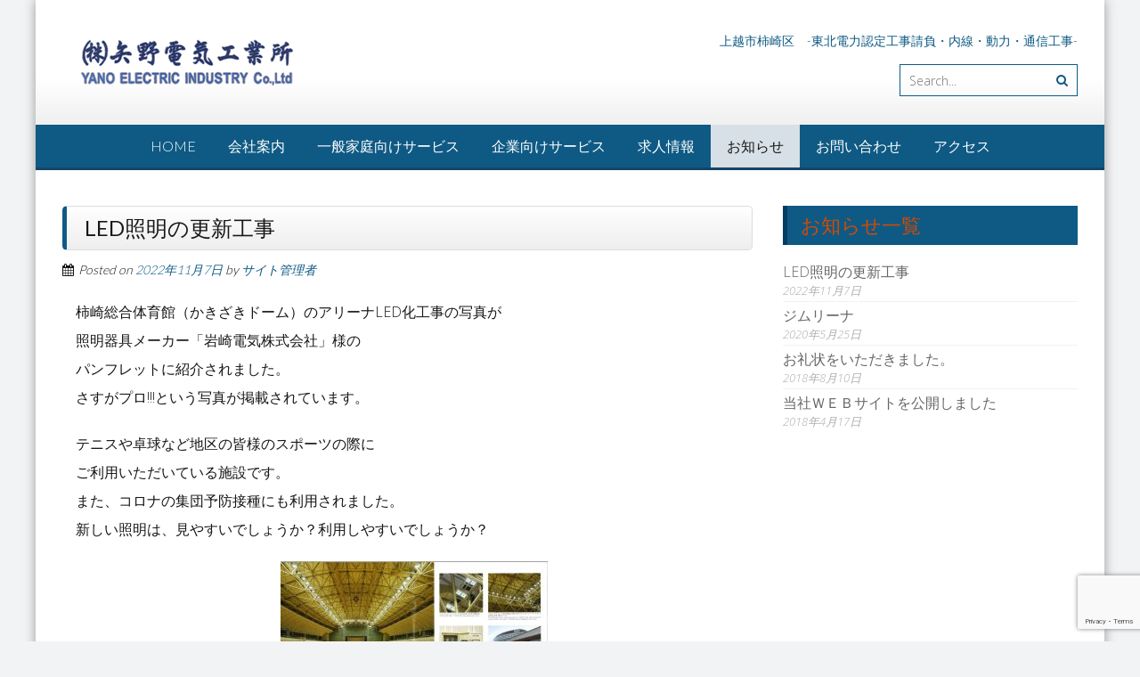

--- FILE ---
content_type: text/html; charset=UTF-8
request_url: https://yanoden.net/led20221107/
body_size: 38433
content:
<!DOCTYPE html><html lang="ja"><head><meta charset="UTF-8"><meta name="viewport" content="width=device-width, initial-scale=1"><link rel="profile" href="http://gmpg.org/xfn/11"><link rel="pingback" href="https://yanoden.net/xmlrpc.php"><meta name='robots' content='index, follow, max-image-preview:large, max-snippet:-1, max-video-preview:-1' /><title>LED照明の更新工事 - 株式会社矢野電気工業所</title><link rel="canonical" href="https://yanoden.net/led20221107/" /><meta property="og:locale" content="ja_JP" /><meta property="og:type" content="article" /><meta property="og:title" content="LED照明の更新工事 - 株式会社矢野電気工業所" /><meta property="og:description" content="柿崎総合体育館（かきざきドーム）のアリーナLED化工事の写真が 照明器具メーカー「岩崎電気株式会社」様の パンフレットに紹介されました。 さすがプロ!!!という写真が掲載されています。 テニスや卓球など地区の皆様のスポー [&hellip;]" /><meta property="og:url" content="https://yanoden.net/led20221107/" /><meta property="og:site_name" content="株式会社矢野電気工業所" /><meta property="article:published_time" content="2022-11-06T23:54:19+00:00" /><meta property="article:modified_time" content="2022-11-06T23:57:49+00:00" /><meta property="og:image" content="https://yanoden.net/wp-content/uploads/2022/11/907dee7b2df58350ba90561b37c2bcb7.jpg" /><meta property="og:image:width" content="675" /><meta property="og:image:height" content="455" /><meta property="og:image:type" content="image/jpeg" /><meta name="author" content="サイト管理者" /><meta name="twitter:card" content="summary_large_image" /><meta name="twitter:label1" content="執筆者" /><meta name="twitter:data1" content="サイト管理者" /><meta name="twitter:label2" content="推定読み取り時間" /><meta name="twitter:data2" content="1分" /> <script type="application/ld+json" class="yoast-schema-graph">{"@context":"https://schema.org","@graph":[{"@type":"Article","@id":"https://yanoden.net/led20221107/#article","isPartOf":{"@id":"https://yanoden.net/led20221107/"},"author":{"name":"サイト管理者","@id":"https://yanoden.net/#/schema/person/a62a17881cb6a98a44b8797353e8f6db"},"headline":"LED照明の更新工事","datePublished":"2022-11-06T23:54:19+00:00","dateModified":"2022-11-06T23:57:49+00:00","mainEntityOfPage":{"@id":"https://yanoden.net/led20221107/"},"wordCount":2,"publisher":{"@id":"https://yanoden.net/#organization"},"image":{"@id":"https://yanoden.net/led20221107/#primaryimage"},"thumbnailUrl":"https://yanoden.net/wp-content/uploads/2022/11/907dee7b2df58350ba90561b37c2bcb7.jpg","articleSection":["お知らせ"],"inLanguage":"ja"},{"@type":"WebPage","@id":"https://yanoden.net/led20221107/","url":"https://yanoden.net/led20221107/","name":"LED照明の更新工事 - 株式会社矢野電気工業所","isPartOf":{"@id":"https://yanoden.net/#website"},"primaryImageOfPage":{"@id":"https://yanoden.net/led20221107/#primaryimage"},"image":{"@id":"https://yanoden.net/led20221107/#primaryimage"},"thumbnailUrl":"https://yanoden.net/wp-content/uploads/2022/11/907dee7b2df58350ba90561b37c2bcb7.jpg","datePublished":"2022-11-06T23:54:19+00:00","dateModified":"2022-11-06T23:57:49+00:00","breadcrumb":{"@id":"https://yanoden.net/led20221107/#breadcrumb"},"inLanguage":"ja","potentialAction":[{"@type":"ReadAction","target":["https://yanoden.net/led20221107/"]}]},{"@type":"ImageObject","inLanguage":"ja","@id":"https://yanoden.net/led20221107/#primaryimage","url":"https://yanoden.net/wp-content/uploads/2022/11/907dee7b2df58350ba90561b37c2bcb7.jpg","contentUrl":"https://yanoden.net/wp-content/uploads/2022/11/907dee7b2df58350ba90561b37c2bcb7.jpg","width":675,"height":455},{"@type":"BreadcrumbList","@id":"https://yanoden.net/led20221107/#breadcrumb","itemListElement":[{"@type":"ListItem","position":1,"name":"ホーム","item":"https://yanoden.net/"},{"@type":"ListItem","position":2,"name":"LED照明の更新工事"}]},{"@type":"WebSite","@id":"https://yanoden.net/#website","url":"https://yanoden.net/","name":"株式会社矢野電気工業所","description":"東北電力認定工事請負・内線・動力・通信工事","publisher":{"@id":"https://yanoden.net/#organization"},"potentialAction":[{"@type":"SearchAction","target":{"@type":"EntryPoint","urlTemplate":"https://yanoden.net/?s={search_term_string}"},"query-input":"required name=search_term_string"}],"inLanguage":"ja"},{"@type":"Organization","@id":"https://yanoden.net/#organization","name":"矢野電気工業所","url":"https://yanoden.net/","logo":{"@type":"ImageObject","inLanguage":"ja","@id":"https://yanoden.net/#/schema/logo/image/","url":"https://yanoden.net/wp-content/uploads/2018/03/logo2.png","contentUrl":"https://yanoden.net/wp-content/uploads/2018/03/logo2.png","width":280,"height":70,"caption":"矢野電気工業所"},"image":{"@id":"https://yanoden.net/#/schema/logo/image/"}},{"@type":"Person","@id":"https://yanoden.net/#/schema/person/a62a17881cb6a98a44b8797353e8f6db","name":"サイト管理者","image":{"@type":"ImageObject","inLanguage":"ja","@id":"https://yanoden.net/#/schema/person/image/","url":"https://secure.gravatar.com/avatar/0e46ceaf5bb6168a4b9b9a4fa577380f74815ae2d317a5981a5c77725c489968?s=96&d=mm&r=g","contentUrl":"https://secure.gravatar.com/avatar/0e46ceaf5bb6168a4b9b9a4fa577380f74815ae2d317a5981a5c77725c489968?s=96&d=mm&r=g","caption":"サイト管理者"},"sameAs":["https://yanoden.net/"],"url":"https://yanoden.net/author/yanoden/"}]}</script> <link rel='dns-prefetch' href='//fonts.googleapis.com' /><link rel="alternate" type="application/rss+xml" title="株式会社矢野電気工業所 &raquo; フィード" href="https://yanoden.net/feed/" /><link rel="alternate" type="application/rss+xml" title="株式会社矢野電気工業所 &raquo; コメントフィード" href="https://yanoden.net/comments/feed/" /><link rel="alternate" title="oEmbed (JSON)" type="application/json+oembed" href="https://yanoden.net/wp-json/oembed/1.0/embed?url=https%3A%2F%2Fyanoden.net%2Fled20221107%2F" /><link rel="alternate" title="oEmbed (XML)" type="text/xml+oembed" href="https://yanoden.net/wp-json/oembed/1.0/embed?url=https%3A%2F%2Fyanoden.net%2Fled20221107%2F&#038;format=xml" /> <style id='wp-img-auto-sizes-contain-inline-css' type='text/css'>img:is([sizes=auto i],[sizes^="auto," i]){contain-intrinsic-size:3000px 1500px}
/*# sourceURL=wp-img-auto-sizes-contain-inline-css */</style><style id='wp-emoji-styles-inline-css' type='text/css'>img.wp-smiley, img.emoji {
		display: inline !important;
		border: none !important;
		box-shadow: none !important;
		height: 1em !important;
		width: 1em !important;
		margin: 0 0.07em !important;
		vertical-align: -0.1em !important;
		background: none !important;
		padding: 0 !important;
	}
/*# sourceURL=wp-emoji-styles-inline-css */</style><style id='wp-block-library-inline-css' type='text/css'>:root{--wp-block-synced-color:#7a00df;--wp-block-synced-color--rgb:122,0,223;--wp-bound-block-color:var(--wp-block-synced-color);--wp-editor-canvas-background:#ddd;--wp-admin-theme-color:#007cba;--wp-admin-theme-color--rgb:0,124,186;--wp-admin-theme-color-darker-10:#006ba1;--wp-admin-theme-color-darker-10--rgb:0,107,160.5;--wp-admin-theme-color-darker-20:#005a87;--wp-admin-theme-color-darker-20--rgb:0,90,135;--wp-admin-border-width-focus:2px}@media (min-resolution:192dpi){:root{--wp-admin-border-width-focus:1.5px}}.wp-element-button{cursor:pointer}:root .has-very-light-gray-background-color{background-color:#eee}:root .has-very-dark-gray-background-color{background-color:#313131}:root .has-very-light-gray-color{color:#eee}:root .has-very-dark-gray-color{color:#313131}:root .has-vivid-green-cyan-to-vivid-cyan-blue-gradient-background{background:linear-gradient(135deg,#00d084,#0693e3)}:root .has-purple-crush-gradient-background{background:linear-gradient(135deg,#34e2e4,#4721fb 50%,#ab1dfe)}:root .has-hazy-dawn-gradient-background{background:linear-gradient(135deg,#faaca8,#dad0ec)}:root .has-subdued-olive-gradient-background{background:linear-gradient(135deg,#fafae1,#67a671)}:root .has-atomic-cream-gradient-background{background:linear-gradient(135deg,#fdd79a,#004a59)}:root .has-nightshade-gradient-background{background:linear-gradient(135deg,#330968,#31cdcf)}:root .has-midnight-gradient-background{background:linear-gradient(135deg,#020381,#2874fc)}:root{--wp--preset--font-size--normal:16px;--wp--preset--font-size--huge:42px}.has-regular-font-size{font-size:1em}.has-larger-font-size{font-size:2.625em}.has-normal-font-size{font-size:var(--wp--preset--font-size--normal)}.has-huge-font-size{font-size:var(--wp--preset--font-size--huge)}.has-text-align-center{text-align:center}.has-text-align-left{text-align:left}.has-text-align-right{text-align:right}.has-fit-text{white-space:nowrap!important}#end-resizable-editor-section{display:none}.aligncenter{clear:both}.items-justified-left{justify-content:flex-start}.items-justified-center{justify-content:center}.items-justified-right{justify-content:flex-end}.items-justified-space-between{justify-content:space-between}.screen-reader-text{border:0;clip-path:inset(50%);height:1px;margin:-1px;overflow:hidden;padding:0;position:absolute;width:1px;word-wrap:normal!important}.screen-reader-text:focus{background-color:#ddd;clip-path:none;color:#444;display:block;font-size:1em;height:auto;left:5px;line-height:normal;padding:15px 23px 14px;text-decoration:none;top:5px;width:auto;z-index:100000}html :where(.has-border-color){border-style:solid}html :where([style*=border-top-color]){border-top-style:solid}html :where([style*=border-right-color]){border-right-style:solid}html :where([style*=border-bottom-color]){border-bottom-style:solid}html :where([style*=border-left-color]){border-left-style:solid}html :where([style*=border-width]){border-style:solid}html :where([style*=border-top-width]){border-top-style:solid}html :where([style*=border-right-width]){border-right-style:solid}html :where([style*=border-bottom-width]){border-bottom-style:solid}html :where([style*=border-left-width]){border-left-style:solid}html :where(img[class*=wp-image-]){height:auto;max-width:100%}:where(figure){margin:0 0 1em}html :where(.is-position-sticky){--wp-admin--admin-bar--position-offset:var(--wp-admin--admin-bar--height,0px)}@media screen and (max-width:600px){html :where(.is-position-sticky){--wp-admin--admin-bar--position-offset:0px}}

/*# sourceURL=wp-block-library-inline-css */</style><style id='global-styles-inline-css' type='text/css'>:root{--wp--preset--aspect-ratio--square: 1;--wp--preset--aspect-ratio--4-3: 4/3;--wp--preset--aspect-ratio--3-4: 3/4;--wp--preset--aspect-ratio--3-2: 3/2;--wp--preset--aspect-ratio--2-3: 2/3;--wp--preset--aspect-ratio--16-9: 16/9;--wp--preset--aspect-ratio--9-16: 9/16;--wp--preset--color--black: #000000;--wp--preset--color--cyan-bluish-gray: #abb8c3;--wp--preset--color--white: #ffffff;--wp--preset--color--pale-pink: #f78da7;--wp--preset--color--vivid-red: #cf2e2e;--wp--preset--color--luminous-vivid-orange: #ff6900;--wp--preset--color--luminous-vivid-amber: #fcb900;--wp--preset--color--light-green-cyan: #7bdcb5;--wp--preset--color--vivid-green-cyan: #00d084;--wp--preset--color--pale-cyan-blue: #8ed1fc;--wp--preset--color--vivid-cyan-blue: #0693e3;--wp--preset--color--vivid-purple: #9b51e0;--wp--preset--gradient--vivid-cyan-blue-to-vivid-purple: linear-gradient(135deg,rgb(6,147,227) 0%,rgb(155,81,224) 100%);--wp--preset--gradient--light-green-cyan-to-vivid-green-cyan: linear-gradient(135deg,rgb(122,220,180) 0%,rgb(0,208,130) 100%);--wp--preset--gradient--luminous-vivid-amber-to-luminous-vivid-orange: linear-gradient(135deg,rgb(252,185,0) 0%,rgb(255,105,0) 100%);--wp--preset--gradient--luminous-vivid-orange-to-vivid-red: linear-gradient(135deg,rgb(255,105,0) 0%,rgb(207,46,46) 100%);--wp--preset--gradient--very-light-gray-to-cyan-bluish-gray: linear-gradient(135deg,rgb(238,238,238) 0%,rgb(169,184,195) 100%);--wp--preset--gradient--cool-to-warm-spectrum: linear-gradient(135deg,rgb(74,234,220) 0%,rgb(151,120,209) 20%,rgb(207,42,186) 40%,rgb(238,44,130) 60%,rgb(251,105,98) 80%,rgb(254,248,76) 100%);--wp--preset--gradient--blush-light-purple: linear-gradient(135deg,rgb(255,206,236) 0%,rgb(152,150,240) 100%);--wp--preset--gradient--blush-bordeaux: linear-gradient(135deg,rgb(254,205,165) 0%,rgb(254,45,45) 50%,rgb(107,0,62) 100%);--wp--preset--gradient--luminous-dusk: linear-gradient(135deg,rgb(255,203,112) 0%,rgb(199,81,192) 50%,rgb(65,88,208) 100%);--wp--preset--gradient--pale-ocean: linear-gradient(135deg,rgb(255,245,203) 0%,rgb(182,227,212) 50%,rgb(51,167,181) 100%);--wp--preset--gradient--electric-grass: linear-gradient(135deg,rgb(202,248,128) 0%,rgb(113,206,126) 100%);--wp--preset--gradient--midnight: linear-gradient(135deg,rgb(2,3,129) 0%,rgb(40,116,252) 100%);--wp--preset--font-size--small: 13px;--wp--preset--font-size--medium: 20px;--wp--preset--font-size--large: 36px;--wp--preset--font-size--x-large: 42px;--wp--preset--spacing--20: 0.44rem;--wp--preset--spacing--30: 0.67rem;--wp--preset--spacing--40: 1rem;--wp--preset--spacing--50: 1.5rem;--wp--preset--spacing--60: 2.25rem;--wp--preset--spacing--70: 3.38rem;--wp--preset--spacing--80: 5.06rem;--wp--preset--shadow--natural: 6px 6px 9px rgba(0, 0, 0, 0.2);--wp--preset--shadow--deep: 12px 12px 50px rgba(0, 0, 0, 0.4);--wp--preset--shadow--sharp: 6px 6px 0px rgba(0, 0, 0, 0.2);--wp--preset--shadow--outlined: 6px 6px 0px -3px rgb(255, 255, 255), 6px 6px rgb(0, 0, 0);--wp--preset--shadow--crisp: 6px 6px 0px rgb(0, 0, 0);}:where(.is-layout-flex){gap: 0.5em;}:where(.is-layout-grid){gap: 0.5em;}body .is-layout-flex{display: flex;}.is-layout-flex{flex-wrap: wrap;align-items: center;}.is-layout-flex > :is(*, div){margin: 0;}body .is-layout-grid{display: grid;}.is-layout-grid > :is(*, div){margin: 0;}:where(.wp-block-columns.is-layout-flex){gap: 2em;}:where(.wp-block-columns.is-layout-grid){gap: 2em;}:where(.wp-block-post-template.is-layout-flex){gap: 1.25em;}:where(.wp-block-post-template.is-layout-grid){gap: 1.25em;}.has-black-color{color: var(--wp--preset--color--black) !important;}.has-cyan-bluish-gray-color{color: var(--wp--preset--color--cyan-bluish-gray) !important;}.has-white-color{color: var(--wp--preset--color--white) !important;}.has-pale-pink-color{color: var(--wp--preset--color--pale-pink) !important;}.has-vivid-red-color{color: var(--wp--preset--color--vivid-red) !important;}.has-luminous-vivid-orange-color{color: var(--wp--preset--color--luminous-vivid-orange) !important;}.has-luminous-vivid-amber-color{color: var(--wp--preset--color--luminous-vivid-amber) !important;}.has-light-green-cyan-color{color: var(--wp--preset--color--light-green-cyan) !important;}.has-vivid-green-cyan-color{color: var(--wp--preset--color--vivid-green-cyan) !important;}.has-pale-cyan-blue-color{color: var(--wp--preset--color--pale-cyan-blue) !important;}.has-vivid-cyan-blue-color{color: var(--wp--preset--color--vivid-cyan-blue) !important;}.has-vivid-purple-color{color: var(--wp--preset--color--vivid-purple) !important;}.has-black-background-color{background-color: var(--wp--preset--color--black) !important;}.has-cyan-bluish-gray-background-color{background-color: var(--wp--preset--color--cyan-bluish-gray) !important;}.has-white-background-color{background-color: var(--wp--preset--color--white) !important;}.has-pale-pink-background-color{background-color: var(--wp--preset--color--pale-pink) !important;}.has-vivid-red-background-color{background-color: var(--wp--preset--color--vivid-red) !important;}.has-luminous-vivid-orange-background-color{background-color: var(--wp--preset--color--luminous-vivid-orange) !important;}.has-luminous-vivid-amber-background-color{background-color: var(--wp--preset--color--luminous-vivid-amber) !important;}.has-light-green-cyan-background-color{background-color: var(--wp--preset--color--light-green-cyan) !important;}.has-vivid-green-cyan-background-color{background-color: var(--wp--preset--color--vivid-green-cyan) !important;}.has-pale-cyan-blue-background-color{background-color: var(--wp--preset--color--pale-cyan-blue) !important;}.has-vivid-cyan-blue-background-color{background-color: var(--wp--preset--color--vivid-cyan-blue) !important;}.has-vivid-purple-background-color{background-color: var(--wp--preset--color--vivid-purple) !important;}.has-black-border-color{border-color: var(--wp--preset--color--black) !important;}.has-cyan-bluish-gray-border-color{border-color: var(--wp--preset--color--cyan-bluish-gray) !important;}.has-white-border-color{border-color: var(--wp--preset--color--white) !important;}.has-pale-pink-border-color{border-color: var(--wp--preset--color--pale-pink) !important;}.has-vivid-red-border-color{border-color: var(--wp--preset--color--vivid-red) !important;}.has-luminous-vivid-orange-border-color{border-color: var(--wp--preset--color--luminous-vivid-orange) !important;}.has-luminous-vivid-amber-border-color{border-color: var(--wp--preset--color--luminous-vivid-amber) !important;}.has-light-green-cyan-border-color{border-color: var(--wp--preset--color--light-green-cyan) !important;}.has-vivid-green-cyan-border-color{border-color: var(--wp--preset--color--vivid-green-cyan) !important;}.has-pale-cyan-blue-border-color{border-color: var(--wp--preset--color--pale-cyan-blue) !important;}.has-vivid-cyan-blue-border-color{border-color: var(--wp--preset--color--vivid-cyan-blue) !important;}.has-vivid-purple-border-color{border-color: var(--wp--preset--color--vivid-purple) !important;}.has-vivid-cyan-blue-to-vivid-purple-gradient-background{background: var(--wp--preset--gradient--vivid-cyan-blue-to-vivid-purple) !important;}.has-light-green-cyan-to-vivid-green-cyan-gradient-background{background: var(--wp--preset--gradient--light-green-cyan-to-vivid-green-cyan) !important;}.has-luminous-vivid-amber-to-luminous-vivid-orange-gradient-background{background: var(--wp--preset--gradient--luminous-vivid-amber-to-luminous-vivid-orange) !important;}.has-luminous-vivid-orange-to-vivid-red-gradient-background{background: var(--wp--preset--gradient--luminous-vivid-orange-to-vivid-red) !important;}.has-very-light-gray-to-cyan-bluish-gray-gradient-background{background: var(--wp--preset--gradient--very-light-gray-to-cyan-bluish-gray) !important;}.has-cool-to-warm-spectrum-gradient-background{background: var(--wp--preset--gradient--cool-to-warm-spectrum) !important;}.has-blush-light-purple-gradient-background{background: var(--wp--preset--gradient--blush-light-purple) !important;}.has-blush-bordeaux-gradient-background{background: var(--wp--preset--gradient--blush-bordeaux) !important;}.has-luminous-dusk-gradient-background{background: var(--wp--preset--gradient--luminous-dusk) !important;}.has-pale-ocean-gradient-background{background: var(--wp--preset--gradient--pale-ocean) !important;}.has-electric-grass-gradient-background{background: var(--wp--preset--gradient--electric-grass) !important;}.has-midnight-gradient-background{background: var(--wp--preset--gradient--midnight) !important;}.has-small-font-size{font-size: var(--wp--preset--font-size--small) !important;}.has-medium-font-size{font-size: var(--wp--preset--font-size--medium) !important;}.has-large-font-size{font-size: var(--wp--preset--font-size--large) !important;}.has-x-large-font-size{font-size: var(--wp--preset--font-size--x-large) !important;}
/*# sourceURL=global-styles-inline-css */</style><style id='classic-theme-styles-inline-css' type='text/css'>/*! This file is auto-generated */
.wp-block-button__link{color:#fff;background-color:#32373c;border-radius:9999px;box-shadow:none;text-decoration:none;padding:calc(.667em + 2px) calc(1.333em + 2px);font-size:1.125em}.wp-block-file__button{background:#32373c;color:#fff;text-decoration:none}
/*# sourceURL=/wp-includes/css/classic-themes.min.css */</style><link rel='stylesheet' id='contact-form-7-css' href='https://yanoden.net/wp-content/cache/autoptimize/autoptimize_single_3fd2afa98866679439097f4ab102fe0a.php' type='text/css' media='all' /><link rel='stylesheet' id='whats-new-style-css' href='https://yanoden.net/wp-content/cache/autoptimize/autoptimize_single_c2bb7d0452102915fcd20bd2fe54f24b.php' type='text/css' media='all' /><link rel='stylesheet' id='accesspresslite-google-fonts-css' href='//fonts.googleapis.com/css?family=Open+Sans%3A400%2C400italic%2C300italic%2C300%2C600%2C600italic%7CLato%3A400%2C100%2C300%2C700%7CRoboto%3A400%2C300italic%2C300%2C700' type='text/css' media='all' /><link rel='stylesheet' id='accesspresslite-font-awesome-css' href='https://yanoden.net/wp-content/themes/accesspress-lite/css/font-awesome.min.css' type='text/css' media='all' /><link rel='stylesheet' id='accesspresslite-fancybox-css-css' href='https://yanoden.net/wp-content/cache/autoptimize/autoptimize_single_ed8971149eff89ecebaddac8e785565d.php' type='text/css' media='all' /><link rel='stylesheet' id='accesspresslite-bx-slider-style-css' href='https://yanoden.net/wp-content/cache/autoptimize/autoptimize_single_05da8c7be8ff991a58c8441e213e4f21.php' type='text/css' media='all' /><link rel='stylesheet' id='accesspresslite-woo-commerce-style-css' href='https://yanoden.net/wp-content/cache/autoptimize/autoptimize_single_6bccea5f9a6ffd8a58cead8eb00d8ced.php' type='text/css' media='all' /><link rel='stylesheet' id='accesspresslite-font-style-css' href='https://yanoden.net/wp-content/cache/autoptimize/autoptimize_single_860ca520563f7438718ba8c8664ef887.php' type='text/css' media='all' /><link rel='stylesheet' id='accesspresslite-style-css' href='https://yanoden.net/wp-content/cache/autoptimize/autoptimize_single_e10146a4922348c135aaedeba517ff3c.php' type='text/css' media='all' /><link rel='stylesheet' id='accesspresslite-responsive-css' href='https://yanoden.net/wp-content/cache/autoptimize/autoptimize_single_bf8865f04e4b5498b7838f7177980dab.php' type='text/css' media='all' /> <script defer type="text/javascript" src="https://yanoden.net/wp-content/plugins/jquery-updater/js/jquery-3.7.1.min.js" id="jquery-core-js"></script> <script defer type="text/javascript" src="https://yanoden.net/wp-content/plugins/jquery-updater/js/jquery-migrate-3.4.1.min.js" id="jquery-migrate-js"></script> <script defer type="text/javascript" src="https://yanoden.net/wp-content/cache/autoptimize/autoptimize_single_af1d4519cf830d6df9058dc534fb093f.php" id="accesspresslite-stickey-sidebar-js-js"></script> <link rel="https://api.w.org/" href="https://yanoden.net/wp-json/" /><link rel="alternate" title="JSON" type="application/json" href="https://yanoden.net/wp-json/wp/v2/posts/296" /><link rel="EditURI" type="application/rsd+xml" title="RSD" href="https://yanoden.net/xmlrpc.php?rsd" /><meta name="generator" content="WordPress 6.9" /><link rel='shortlink' href='https://yanoden.net/?p=296' /><style type="text/css"></style><style type="text/css">.recentcomments a{display:inline !important;padding:0 !important;margin:0 !important;}</style><style type="text/css">.broken_link, a.broken_link {
	text-decoration: line-through;
}</style><style type="text/css" id="wp-custom-css">body{font-size:160%;line-height:200%;}
.slider-caption{background: none;}
.slider-caption .caption-title{font-size: 0px;}
.slider-caption .caption-description{font-size: 0px;}

.body_template_two .site-footer #top-footer h1.footer_title_text{
  font-size:24px;
}

.table01 {
 width:70%;
 margin-left: auto;
 margin-right: auto;
}

.boxed-layout .ak-container{
    padding:0 30px; 
}

a {color: #0F5A84;} /*紺*/
a:hover { color: #c20013;} /*朱色*/
.entry-footer a:hover{color:#0F5A84;} /*紺*/
body,button,input,select,textarea {color: #171717;} /*黒*/
h1, h2, h3, h4, h5, h6 {color: #171717;} /*黒*/

h1.entry-title,h2{
    border:solid 1px #ddd;
  -moz-border-radius: 5px; /* FF */
  -webkit-border-radius: 5px;/* Webkit */
  border-radius: 5px;
  background: #eee;
  background: -webkit-gradient(linear, left top, left bottom, from(#fff), to(#eee));
    background: -moz-linear-gradient(top,  #fff,  #eee);
    padding: 10px;
  -pie-background:linear-gradient(top,  #fff,  #eee);
  behavior: url(https://www.webcreatorbox.com/sample/images/PIE.htc);  /* ie */
  border-left:5px solid #0F5A84; /*紺*/
 padding-left:20px;
  font-size:24px;
  color: #171717; /*黒*/
}
.body_template_two .site-footer #top-footer h1.footer_title_text{
  font-size:24px;
}

h3 {
  background: url(https://www.webcreatorbox.com/sample/images/line.gif) repeat-x bottom left;
    padding-bottom: 15px;
	  padding-left:15px;
    color: #D54A00; /*朱*/
}

.header-text p{color:  #0F5A84; /*紺*/}

p {padding-left:15px;}

#masthead .site-branding h1{color: #0F5A84; /*紺*/}
.bttn:after{background: #0F5A84; /*紺*/}
.searchform{border: 1px solid #0F5A84; /*紺*/} 
.searchform .searchsubmit{color: #0F5A84; /*紺*/} 

.main-navigation {
	border-bottom: 3px solid #144566; /*やや薄めブルー*/
	background: #0F5A84; /*紺*/
	color: white; /*白*/
}

.main-navigation li {font-size:16px;}
.main-navigation a {color: white; /*白*/}
.main-navigation a:hover,
.main-navigation a:focus,
.main-navigation a:active {
  color: #D54A00; /*朱*/
}
.main-navigation .sub-menu a:hover,
.main-navigation .sub-menu a:focus,
.main-navigation .sub-menu a:active {
  color: #D54A00; /*朱*/

}

.main-navigation ul ul {
	border-bottom: 3px solid #0F5A84; /*紺*/
	border-top: 3px solid #0F5A84; /*紺*/
}

.main-navigation li:hover > a {	
	background:  #D7E0E6; /*薄灰*/
	color:#D54A00; /*朱*/
}

.main-navigation .current-menu-parent > a,
.main-navigation .current-menu-item > a,
.main-navigation .current_page_item > a,
.main-navigation .current_page_parent > a {
  background: #D7E0E6; /*薄灰*/
  color: #171717; /*黒*/
}

.featured-post.big-icon h2.has-icon .fa{
    color: #0F5A84; /*紺*/
    border:4px solid #0F5A84; /*紺*/
}

.featured-post .featured-overlay{background: #0F5A84; /*紺*/}
#bottom-section{background: #0F5A84; /*紺*/}
.sidebar h3.widget-title{
	background:#0F5A84; /*紺*/
	border-left: 5px solid #003d66; /*中間ブルー*/
}
.portofolio-layout .entry-title {background: #0F5A84; /*紺*/}
#call-to-action{background: #0F5A84; /*紺*/}

.bx-wrapper .bx-pager.bx-default-pager a {background: #0F5A84; /*紺*/}
#slider-banner .bx-wrapper .bx-pager.bx-default-pager a {box-shadow:0 0 0 2px #0F5A84 inset; /*紺*/}
#slider-banner .bx-wrapper .bx-pager.bx-default-pager a:after {background: #0F5A84; /*紺*/}</style></head><body class="wp-singular post-template-default single single-post postid-296 single-format-standard wp-theme-accesspress-lite group-blog body_template_one right-sidebar boxed-layout"><div id="page" class="site"><header id="masthead" class="site-header"><div id="top-header"><div class="ak-container"><div class="site-branding"> <a href="https://yanoden.net/"> <img src="https://yanoden.net/wp-content/uploads/2018/03/cropped-logo2.png" alt="株式会社矢野電気工業所"> </a></div><div class="right-header clearfix"><div class="header-text"><p>上越市柿崎区　-東北電力認定工事請負・内線・動力・通信工事-</p></div><div class="clearfix"></div><div class="ak-search"><form method="get" class="searchform" action="https://yanoden.net/" role="search"> <input type="text" name="s" value="" class="s" placeholder="Search..." /> <button type="submit" name="submit" class="searchsubmit"><i class="fa fa-search"></i></button></form></div></div></div></div><nav id="site-navigation" class="main-navigation menu-center"><div class="ak-container"><div class="menu-toggle">Menu</div><div class="menu-main-container"><ul id="menu-main" class="menu"><li id="menu-item-42" class="menu-item menu-item-type-post_type menu-item-object-page menu-item-home menu-item-42"><a href="https://yanoden.net/">HOME</a></li><li id="menu-item-43" class="menu-item menu-item-type-post_type menu-item-object-page menu-item-43"><a href="https://yanoden.net/aboutus/">会社案内</a></li><li id="menu-item-44" class="menu-item menu-item-type-post_type menu-item-object-page menu-item-44"><a href="https://yanoden.net/bisiness1/">一般家庭向けサービス</a></li><li id="menu-item-106" class="menu-item menu-item-type-post_type menu-item-object-page menu-item-106"><a href="https://yanoden.net/bisiness2/">企業向けサービス</a></li><li id="menu-item-235" class="menu-item menu-item-type-post_type menu-item-object-page menu-item-235"><a href="https://yanoden.net/recruit/">求人情報</a></li><li id="menu-item-52" class="menu-item menu-item-type-taxonomy menu-item-object-category current-post-ancestor current-menu-parent current-post-parent menu-item-52"><a href="https://yanoden.net/category/information/">お知らせ</a></li><li id="menu-item-45" class="menu-item menu-item-type-post_type menu-item-object-page menu-item-45"><a href="https://yanoden.net/inquire/">お問い合わせ</a></li><li id="menu-item-53" class="menu-item menu-item-type-post_type menu-item-object-page menu-item-53"><a href="https://yanoden.net/access/">アクセス</a></li></ul></div></div></nav></header><section id="slider-banner"></section><div id="content" class="site-content"><div class="ak-container"><div id="primary" class="content-area"><main id="main" class="site-main" role="main"><article id="post-296" class="post-296 post type-post status-publish format-standard has-post-thumbnail hentry category-information"><header class="entry-header"><h1 class="entry-title">LED照明の更新工事</h1><div class="entry-meta"> <span class="posted-on">Posted on <a href="https://yanoden.net/led20221107/" rel="bookmark"><time class="entry-date published" datetime="2022-11-07T08:54:19+09:00">2022年11月7日</time><time class="updated" datetime="2022-11-07T08:57:49+09:00">2022年11月7日</time></a></span><span class="byline"> by <span class="author vcard"><a class="url fn n" href="https://yanoden.net/author/yanoden/">サイト管理者</a></span></span></div></header><div class="entry-content"><p>柿崎総合体育館（かきざきドーム）のアリーナLED化工事の写真が<br /> 照明器具メーカー「岩崎電気株式会社」様の<br /> パンフレットに紹介されました。<br /> さすがプロ!!!という写真が掲載されています。</p><p>テニスや卓球など地区の皆様のスポーツの際に<br /> ご利用いただいている施設です。<br /> また、コロナの集団予防接種にも利用されました。<br /> 新しい照明は、見やすいでしょうか？利用しやすいでしょうか？</p><p><img fetchpriority="high" decoding="async" src="https://yanoden.net/wp-content/uploads/2022/11/fb35edcbdb196897eab3bf86331d2e0c-300x215.jpg" alt="" width="300" height="215" class="aligncenter size-medium wp-image-298" srcset="https://yanoden.net/wp-content/uploads/2022/11/fb35edcbdb196897eab3bf86331d2e0c-300x215.jpg 300w, https://yanoden.net/wp-content/uploads/2022/11/fb35edcbdb196897eab3bf86331d2e0c-1024x734.jpg 1024w, https://yanoden.net/wp-content/uploads/2022/11/fb35edcbdb196897eab3bf86331d2e0c-768x551.jpg 768w, https://yanoden.net/wp-content/uploads/2022/11/fb35edcbdb196897eab3bf86331d2e0c.jpg 1167w" sizes="(max-width: 300px) 100vw, 300px" /></p></div><footer class="entry-footer"></footer></article></main></div><div id="secondary-right" class="widget-area right-sidebar sidebar"><aside id="recent-posts-3" class="widget widget_recent_entries"><h3 class="widget-title">お知らせ一覧</h3><ul><li> <a href="https://yanoden.net/led20221107/" aria-current="page">LED照明の更新工事</a> <span class="post-date">2022年11月7日</span></li><li> <a href="https://yanoden.net/20200525-2/">ジムリーナ</a> <span class="post-date">2020年5月25日</span></li><li> <a href="https://yanoden.net/20180810/">お礼状をいただきました。</a> <span class="post-date">2018年8月10日</span></li><li> <a href="https://yanoden.net/news201803/">当社ＷＥＢサイトを公開しました</a> <span class="post-date">2018年4月17日</span></li></ul></aside></div></div></div><footer id="colophon" class="site-footer"><div id="bottom-footer"><div class="ak-container"><div class="site-info"></div><div class="copyright"> Copyright &copy; 2026 <a target="_blank" href="http://demo.accesspressthemes.com/accesspresslite/"> 株式会社矢野電気工業所 </a></div></div></div></footer></div> <script type="speculationrules">{"prefetch":[{"source":"document","where":{"and":[{"href_matches":"/*"},{"not":{"href_matches":["/wp-*.php","/wp-admin/*","/wp-content/uploads/*","/wp-content/*","/wp-content/plugins/*","/wp-content/themes/accesspress-lite/*","/*\\?(.+)"]}},{"not":{"selector_matches":"a[rel~=\"nofollow\"]"}},{"not":{"selector_matches":".no-prefetch, .no-prefetch a"}}]},"eagerness":"conservative"}]}</script> <script defer type="text/javascript" src="https://yanoden.net/wp-content/cache/autoptimize/autoptimize_single_efc27e253fae1b7b891fb5a40e687768.php" id="swv-js"></script> <script defer id="contact-form-7-js-extra" src="[data-uri]"></script> <script defer type="text/javascript" src="https://yanoden.net/wp-content/cache/autoptimize/autoptimize_single_917602d642f84a211838f0c1757c4dc1.php" id="contact-form-7-js"></script> <script defer type="text/javascript" src="https://yanoden.net/wp-content/themes/accesspress-lite/js/jquery.bxslider.min.js" id="accesspresslite-bx-slider-js-js"></script> <script defer type="text/javascript" src="https://yanoden.net/wp-content/themes/accesspress-lite/js/nivo-lightbox.min.js" id="accesspresslite-fancybox-js-js"></script> <script defer type="text/javascript" src="https://yanoden.net/wp-content/themes/accesspress-lite/js/jquery.actual.min.js" id="accesspresslite-jquery-actual-js-js"></script> <script defer type="text/javascript" src="https://yanoden.net/wp-content/cache/autoptimize/autoptimize_single_cdd0eca42118458f160ee3667f43e735.php" id="accesspresslite-skip-link-focus-fix-js"></script> <script defer type="text/javascript" src="https://yanoden.net/wp-content/cache/autoptimize/autoptimize_single_2c68f8cf94d1a258f2fd62ae0969f19d.php" id="accesspresslite-custom-js"></script> <script defer type="text/javascript" src="https://www.google.com/recaptcha/api.js?render=6LdFTyQfAAAAAL3yGsOI_Zq5rYMSlPN4tNUmGUHr" id="google-recaptcha-js"></script> <script defer type="text/javascript" src="https://yanoden.net/wp-includes/js/dist/vendor/wp-polyfill.min.js" id="wp-polyfill-js"></script> <script defer id="wpcf7-recaptcha-js-extra" src="[data-uri]"></script> <script defer type="text/javascript" src="https://yanoden.net/wp-content/cache/autoptimize/autoptimize_single_ec0187677793456f98473f49d9e9b95f.php" id="wpcf7-recaptcha-js"></script> <script id="wp-emoji-settings" type="application/json">{"baseUrl":"https://s.w.org/images/core/emoji/17.0.2/72x72/","ext":".png","svgUrl":"https://s.w.org/images/core/emoji/17.0.2/svg/","svgExt":".svg","source":{"concatemoji":"https://yanoden.net/wp-includes/js/wp-emoji-release.min.js"}}</script> <script type="module">/*! This file is auto-generated */
const a=JSON.parse(document.getElementById("wp-emoji-settings").textContent),o=(window._wpemojiSettings=a,"wpEmojiSettingsSupports"),s=["flag","emoji"];function i(e){try{var t={supportTests:e,timestamp:(new Date).valueOf()};sessionStorage.setItem(o,JSON.stringify(t))}catch(e){}}function c(e,t,n){e.clearRect(0,0,e.canvas.width,e.canvas.height),e.fillText(t,0,0);t=new Uint32Array(e.getImageData(0,0,e.canvas.width,e.canvas.height).data);e.clearRect(0,0,e.canvas.width,e.canvas.height),e.fillText(n,0,0);const a=new Uint32Array(e.getImageData(0,0,e.canvas.width,e.canvas.height).data);return t.every((e,t)=>e===a[t])}function p(e,t){e.clearRect(0,0,e.canvas.width,e.canvas.height),e.fillText(t,0,0);var n=e.getImageData(16,16,1,1);for(let e=0;e<n.data.length;e++)if(0!==n.data[e])return!1;return!0}function u(e,t,n,a){switch(t){case"flag":return n(e,"\ud83c\udff3\ufe0f\u200d\u26a7\ufe0f","\ud83c\udff3\ufe0f\u200b\u26a7\ufe0f")?!1:!n(e,"\ud83c\udde8\ud83c\uddf6","\ud83c\udde8\u200b\ud83c\uddf6")&&!n(e,"\ud83c\udff4\udb40\udc67\udb40\udc62\udb40\udc65\udb40\udc6e\udb40\udc67\udb40\udc7f","\ud83c\udff4\u200b\udb40\udc67\u200b\udb40\udc62\u200b\udb40\udc65\u200b\udb40\udc6e\u200b\udb40\udc67\u200b\udb40\udc7f");case"emoji":return!a(e,"\ud83e\u1fac8")}return!1}function f(e,t,n,a){let r;const o=(r="undefined"!=typeof WorkerGlobalScope&&self instanceof WorkerGlobalScope?new OffscreenCanvas(300,150):document.createElement("canvas")).getContext("2d",{willReadFrequently:!0}),s=(o.textBaseline="top",o.font="600 32px Arial",{});return e.forEach(e=>{s[e]=t(o,e,n,a)}),s}function r(e){var t=document.createElement("script");t.src=e,t.defer=!0,document.head.appendChild(t)}a.supports={everything:!0,everythingExceptFlag:!0},new Promise(t=>{let n=function(){try{var e=JSON.parse(sessionStorage.getItem(o));if("object"==typeof e&&"number"==typeof e.timestamp&&(new Date).valueOf()<e.timestamp+604800&&"object"==typeof e.supportTests)return e.supportTests}catch(e){}return null}();if(!n){if("undefined"!=typeof Worker&&"undefined"!=typeof OffscreenCanvas&&"undefined"!=typeof URL&&URL.createObjectURL&&"undefined"!=typeof Blob)try{var e="postMessage("+f.toString()+"("+[JSON.stringify(s),u.toString(),c.toString(),p.toString()].join(",")+"));",a=new Blob([e],{type:"text/javascript"});const r=new Worker(URL.createObjectURL(a),{name:"wpTestEmojiSupports"});return void(r.onmessage=e=>{i(n=e.data),r.terminate(),t(n)})}catch(e){}i(n=f(s,u,c,p))}t(n)}).then(e=>{for(const n in e)a.supports[n]=e[n],a.supports.everything=a.supports.everything&&a.supports[n],"flag"!==n&&(a.supports.everythingExceptFlag=a.supports.everythingExceptFlag&&a.supports[n]);var t;a.supports.everythingExceptFlag=a.supports.everythingExceptFlag&&!a.supports.flag,a.supports.everything||((t=a.source||{}).concatemoji?r(t.concatemoji):t.wpemoji&&t.twemoji&&(r(t.twemoji),r(t.wpemoji)))});
//# sourceURL=https://yanoden.net/wp-includes/js/wp-emoji-loader.min.js</script> </body></html>

--- FILE ---
content_type: text/html; charset=utf-8
request_url: https://www.google.com/recaptcha/api2/anchor?ar=1&k=6LdFTyQfAAAAAL3yGsOI_Zq5rYMSlPN4tNUmGUHr&co=aHR0cHM6Ly95YW5vZGVuLm5ldDo0NDM.&hl=en&v=PoyoqOPhxBO7pBk68S4YbpHZ&size=invisible&anchor-ms=20000&execute-ms=30000&cb=x6f0hbmtc26
body_size: 48759
content:
<!DOCTYPE HTML><html dir="ltr" lang="en"><head><meta http-equiv="Content-Type" content="text/html; charset=UTF-8">
<meta http-equiv="X-UA-Compatible" content="IE=edge">
<title>reCAPTCHA</title>
<style type="text/css">
/* cyrillic-ext */
@font-face {
  font-family: 'Roboto';
  font-style: normal;
  font-weight: 400;
  font-stretch: 100%;
  src: url(//fonts.gstatic.com/s/roboto/v48/KFO7CnqEu92Fr1ME7kSn66aGLdTylUAMa3GUBHMdazTgWw.woff2) format('woff2');
  unicode-range: U+0460-052F, U+1C80-1C8A, U+20B4, U+2DE0-2DFF, U+A640-A69F, U+FE2E-FE2F;
}
/* cyrillic */
@font-face {
  font-family: 'Roboto';
  font-style: normal;
  font-weight: 400;
  font-stretch: 100%;
  src: url(//fonts.gstatic.com/s/roboto/v48/KFO7CnqEu92Fr1ME7kSn66aGLdTylUAMa3iUBHMdazTgWw.woff2) format('woff2');
  unicode-range: U+0301, U+0400-045F, U+0490-0491, U+04B0-04B1, U+2116;
}
/* greek-ext */
@font-face {
  font-family: 'Roboto';
  font-style: normal;
  font-weight: 400;
  font-stretch: 100%;
  src: url(//fonts.gstatic.com/s/roboto/v48/KFO7CnqEu92Fr1ME7kSn66aGLdTylUAMa3CUBHMdazTgWw.woff2) format('woff2');
  unicode-range: U+1F00-1FFF;
}
/* greek */
@font-face {
  font-family: 'Roboto';
  font-style: normal;
  font-weight: 400;
  font-stretch: 100%;
  src: url(//fonts.gstatic.com/s/roboto/v48/KFO7CnqEu92Fr1ME7kSn66aGLdTylUAMa3-UBHMdazTgWw.woff2) format('woff2');
  unicode-range: U+0370-0377, U+037A-037F, U+0384-038A, U+038C, U+038E-03A1, U+03A3-03FF;
}
/* math */
@font-face {
  font-family: 'Roboto';
  font-style: normal;
  font-weight: 400;
  font-stretch: 100%;
  src: url(//fonts.gstatic.com/s/roboto/v48/KFO7CnqEu92Fr1ME7kSn66aGLdTylUAMawCUBHMdazTgWw.woff2) format('woff2');
  unicode-range: U+0302-0303, U+0305, U+0307-0308, U+0310, U+0312, U+0315, U+031A, U+0326-0327, U+032C, U+032F-0330, U+0332-0333, U+0338, U+033A, U+0346, U+034D, U+0391-03A1, U+03A3-03A9, U+03B1-03C9, U+03D1, U+03D5-03D6, U+03F0-03F1, U+03F4-03F5, U+2016-2017, U+2034-2038, U+203C, U+2040, U+2043, U+2047, U+2050, U+2057, U+205F, U+2070-2071, U+2074-208E, U+2090-209C, U+20D0-20DC, U+20E1, U+20E5-20EF, U+2100-2112, U+2114-2115, U+2117-2121, U+2123-214F, U+2190, U+2192, U+2194-21AE, U+21B0-21E5, U+21F1-21F2, U+21F4-2211, U+2213-2214, U+2216-22FF, U+2308-230B, U+2310, U+2319, U+231C-2321, U+2336-237A, U+237C, U+2395, U+239B-23B7, U+23D0, U+23DC-23E1, U+2474-2475, U+25AF, U+25B3, U+25B7, U+25BD, U+25C1, U+25CA, U+25CC, U+25FB, U+266D-266F, U+27C0-27FF, U+2900-2AFF, U+2B0E-2B11, U+2B30-2B4C, U+2BFE, U+3030, U+FF5B, U+FF5D, U+1D400-1D7FF, U+1EE00-1EEFF;
}
/* symbols */
@font-face {
  font-family: 'Roboto';
  font-style: normal;
  font-weight: 400;
  font-stretch: 100%;
  src: url(//fonts.gstatic.com/s/roboto/v48/KFO7CnqEu92Fr1ME7kSn66aGLdTylUAMaxKUBHMdazTgWw.woff2) format('woff2');
  unicode-range: U+0001-000C, U+000E-001F, U+007F-009F, U+20DD-20E0, U+20E2-20E4, U+2150-218F, U+2190, U+2192, U+2194-2199, U+21AF, U+21E6-21F0, U+21F3, U+2218-2219, U+2299, U+22C4-22C6, U+2300-243F, U+2440-244A, U+2460-24FF, U+25A0-27BF, U+2800-28FF, U+2921-2922, U+2981, U+29BF, U+29EB, U+2B00-2BFF, U+4DC0-4DFF, U+FFF9-FFFB, U+10140-1018E, U+10190-1019C, U+101A0, U+101D0-101FD, U+102E0-102FB, U+10E60-10E7E, U+1D2C0-1D2D3, U+1D2E0-1D37F, U+1F000-1F0FF, U+1F100-1F1AD, U+1F1E6-1F1FF, U+1F30D-1F30F, U+1F315, U+1F31C, U+1F31E, U+1F320-1F32C, U+1F336, U+1F378, U+1F37D, U+1F382, U+1F393-1F39F, U+1F3A7-1F3A8, U+1F3AC-1F3AF, U+1F3C2, U+1F3C4-1F3C6, U+1F3CA-1F3CE, U+1F3D4-1F3E0, U+1F3ED, U+1F3F1-1F3F3, U+1F3F5-1F3F7, U+1F408, U+1F415, U+1F41F, U+1F426, U+1F43F, U+1F441-1F442, U+1F444, U+1F446-1F449, U+1F44C-1F44E, U+1F453, U+1F46A, U+1F47D, U+1F4A3, U+1F4B0, U+1F4B3, U+1F4B9, U+1F4BB, U+1F4BF, U+1F4C8-1F4CB, U+1F4D6, U+1F4DA, U+1F4DF, U+1F4E3-1F4E6, U+1F4EA-1F4ED, U+1F4F7, U+1F4F9-1F4FB, U+1F4FD-1F4FE, U+1F503, U+1F507-1F50B, U+1F50D, U+1F512-1F513, U+1F53E-1F54A, U+1F54F-1F5FA, U+1F610, U+1F650-1F67F, U+1F687, U+1F68D, U+1F691, U+1F694, U+1F698, U+1F6AD, U+1F6B2, U+1F6B9-1F6BA, U+1F6BC, U+1F6C6-1F6CF, U+1F6D3-1F6D7, U+1F6E0-1F6EA, U+1F6F0-1F6F3, U+1F6F7-1F6FC, U+1F700-1F7FF, U+1F800-1F80B, U+1F810-1F847, U+1F850-1F859, U+1F860-1F887, U+1F890-1F8AD, U+1F8B0-1F8BB, U+1F8C0-1F8C1, U+1F900-1F90B, U+1F93B, U+1F946, U+1F984, U+1F996, U+1F9E9, U+1FA00-1FA6F, U+1FA70-1FA7C, U+1FA80-1FA89, U+1FA8F-1FAC6, U+1FACE-1FADC, U+1FADF-1FAE9, U+1FAF0-1FAF8, U+1FB00-1FBFF;
}
/* vietnamese */
@font-face {
  font-family: 'Roboto';
  font-style: normal;
  font-weight: 400;
  font-stretch: 100%;
  src: url(//fonts.gstatic.com/s/roboto/v48/KFO7CnqEu92Fr1ME7kSn66aGLdTylUAMa3OUBHMdazTgWw.woff2) format('woff2');
  unicode-range: U+0102-0103, U+0110-0111, U+0128-0129, U+0168-0169, U+01A0-01A1, U+01AF-01B0, U+0300-0301, U+0303-0304, U+0308-0309, U+0323, U+0329, U+1EA0-1EF9, U+20AB;
}
/* latin-ext */
@font-face {
  font-family: 'Roboto';
  font-style: normal;
  font-weight: 400;
  font-stretch: 100%;
  src: url(//fonts.gstatic.com/s/roboto/v48/KFO7CnqEu92Fr1ME7kSn66aGLdTylUAMa3KUBHMdazTgWw.woff2) format('woff2');
  unicode-range: U+0100-02BA, U+02BD-02C5, U+02C7-02CC, U+02CE-02D7, U+02DD-02FF, U+0304, U+0308, U+0329, U+1D00-1DBF, U+1E00-1E9F, U+1EF2-1EFF, U+2020, U+20A0-20AB, U+20AD-20C0, U+2113, U+2C60-2C7F, U+A720-A7FF;
}
/* latin */
@font-face {
  font-family: 'Roboto';
  font-style: normal;
  font-weight: 400;
  font-stretch: 100%;
  src: url(//fonts.gstatic.com/s/roboto/v48/KFO7CnqEu92Fr1ME7kSn66aGLdTylUAMa3yUBHMdazQ.woff2) format('woff2');
  unicode-range: U+0000-00FF, U+0131, U+0152-0153, U+02BB-02BC, U+02C6, U+02DA, U+02DC, U+0304, U+0308, U+0329, U+2000-206F, U+20AC, U+2122, U+2191, U+2193, U+2212, U+2215, U+FEFF, U+FFFD;
}
/* cyrillic-ext */
@font-face {
  font-family: 'Roboto';
  font-style: normal;
  font-weight: 500;
  font-stretch: 100%;
  src: url(//fonts.gstatic.com/s/roboto/v48/KFO7CnqEu92Fr1ME7kSn66aGLdTylUAMa3GUBHMdazTgWw.woff2) format('woff2');
  unicode-range: U+0460-052F, U+1C80-1C8A, U+20B4, U+2DE0-2DFF, U+A640-A69F, U+FE2E-FE2F;
}
/* cyrillic */
@font-face {
  font-family: 'Roboto';
  font-style: normal;
  font-weight: 500;
  font-stretch: 100%;
  src: url(//fonts.gstatic.com/s/roboto/v48/KFO7CnqEu92Fr1ME7kSn66aGLdTylUAMa3iUBHMdazTgWw.woff2) format('woff2');
  unicode-range: U+0301, U+0400-045F, U+0490-0491, U+04B0-04B1, U+2116;
}
/* greek-ext */
@font-face {
  font-family: 'Roboto';
  font-style: normal;
  font-weight: 500;
  font-stretch: 100%;
  src: url(//fonts.gstatic.com/s/roboto/v48/KFO7CnqEu92Fr1ME7kSn66aGLdTylUAMa3CUBHMdazTgWw.woff2) format('woff2');
  unicode-range: U+1F00-1FFF;
}
/* greek */
@font-face {
  font-family: 'Roboto';
  font-style: normal;
  font-weight: 500;
  font-stretch: 100%;
  src: url(//fonts.gstatic.com/s/roboto/v48/KFO7CnqEu92Fr1ME7kSn66aGLdTylUAMa3-UBHMdazTgWw.woff2) format('woff2');
  unicode-range: U+0370-0377, U+037A-037F, U+0384-038A, U+038C, U+038E-03A1, U+03A3-03FF;
}
/* math */
@font-face {
  font-family: 'Roboto';
  font-style: normal;
  font-weight: 500;
  font-stretch: 100%;
  src: url(//fonts.gstatic.com/s/roboto/v48/KFO7CnqEu92Fr1ME7kSn66aGLdTylUAMawCUBHMdazTgWw.woff2) format('woff2');
  unicode-range: U+0302-0303, U+0305, U+0307-0308, U+0310, U+0312, U+0315, U+031A, U+0326-0327, U+032C, U+032F-0330, U+0332-0333, U+0338, U+033A, U+0346, U+034D, U+0391-03A1, U+03A3-03A9, U+03B1-03C9, U+03D1, U+03D5-03D6, U+03F0-03F1, U+03F4-03F5, U+2016-2017, U+2034-2038, U+203C, U+2040, U+2043, U+2047, U+2050, U+2057, U+205F, U+2070-2071, U+2074-208E, U+2090-209C, U+20D0-20DC, U+20E1, U+20E5-20EF, U+2100-2112, U+2114-2115, U+2117-2121, U+2123-214F, U+2190, U+2192, U+2194-21AE, U+21B0-21E5, U+21F1-21F2, U+21F4-2211, U+2213-2214, U+2216-22FF, U+2308-230B, U+2310, U+2319, U+231C-2321, U+2336-237A, U+237C, U+2395, U+239B-23B7, U+23D0, U+23DC-23E1, U+2474-2475, U+25AF, U+25B3, U+25B7, U+25BD, U+25C1, U+25CA, U+25CC, U+25FB, U+266D-266F, U+27C0-27FF, U+2900-2AFF, U+2B0E-2B11, U+2B30-2B4C, U+2BFE, U+3030, U+FF5B, U+FF5D, U+1D400-1D7FF, U+1EE00-1EEFF;
}
/* symbols */
@font-face {
  font-family: 'Roboto';
  font-style: normal;
  font-weight: 500;
  font-stretch: 100%;
  src: url(//fonts.gstatic.com/s/roboto/v48/KFO7CnqEu92Fr1ME7kSn66aGLdTylUAMaxKUBHMdazTgWw.woff2) format('woff2');
  unicode-range: U+0001-000C, U+000E-001F, U+007F-009F, U+20DD-20E0, U+20E2-20E4, U+2150-218F, U+2190, U+2192, U+2194-2199, U+21AF, U+21E6-21F0, U+21F3, U+2218-2219, U+2299, U+22C4-22C6, U+2300-243F, U+2440-244A, U+2460-24FF, U+25A0-27BF, U+2800-28FF, U+2921-2922, U+2981, U+29BF, U+29EB, U+2B00-2BFF, U+4DC0-4DFF, U+FFF9-FFFB, U+10140-1018E, U+10190-1019C, U+101A0, U+101D0-101FD, U+102E0-102FB, U+10E60-10E7E, U+1D2C0-1D2D3, U+1D2E0-1D37F, U+1F000-1F0FF, U+1F100-1F1AD, U+1F1E6-1F1FF, U+1F30D-1F30F, U+1F315, U+1F31C, U+1F31E, U+1F320-1F32C, U+1F336, U+1F378, U+1F37D, U+1F382, U+1F393-1F39F, U+1F3A7-1F3A8, U+1F3AC-1F3AF, U+1F3C2, U+1F3C4-1F3C6, U+1F3CA-1F3CE, U+1F3D4-1F3E0, U+1F3ED, U+1F3F1-1F3F3, U+1F3F5-1F3F7, U+1F408, U+1F415, U+1F41F, U+1F426, U+1F43F, U+1F441-1F442, U+1F444, U+1F446-1F449, U+1F44C-1F44E, U+1F453, U+1F46A, U+1F47D, U+1F4A3, U+1F4B0, U+1F4B3, U+1F4B9, U+1F4BB, U+1F4BF, U+1F4C8-1F4CB, U+1F4D6, U+1F4DA, U+1F4DF, U+1F4E3-1F4E6, U+1F4EA-1F4ED, U+1F4F7, U+1F4F9-1F4FB, U+1F4FD-1F4FE, U+1F503, U+1F507-1F50B, U+1F50D, U+1F512-1F513, U+1F53E-1F54A, U+1F54F-1F5FA, U+1F610, U+1F650-1F67F, U+1F687, U+1F68D, U+1F691, U+1F694, U+1F698, U+1F6AD, U+1F6B2, U+1F6B9-1F6BA, U+1F6BC, U+1F6C6-1F6CF, U+1F6D3-1F6D7, U+1F6E0-1F6EA, U+1F6F0-1F6F3, U+1F6F7-1F6FC, U+1F700-1F7FF, U+1F800-1F80B, U+1F810-1F847, U+1F850-1F859, U+1F860-1F887, U+1F890-1F8AD, U+1F8B0-1F8BB, U+1F8C0-1F8C1, U+1F900-1F90B, U+1F93B, U+1F946, U+1F984, U+1F996, U+1F9E9, U+1FA00-1FA6F, U+1FA70-1FA7C, U+1FA80-1FA89, U+1FA8F-1FAC6, U+1FACE-1FADC, U+1FADF-1FAE9, U+1FAF0-1FAF8, U+1FB00-1FBFF;
}
/* vietnamese */
@font-face {
  font-family: 'Roboto';
  font-style: normal;
  font-weight: 500;
  font-stretch: 100%;
  src: url(//fonts.gstatic.com/s/roboto/v48/KFO7CnqEu92Fr1ME7kSn66aGLdTylUAMa3OUBHMdazTgWw.woff2) format('woff2');
  unicode-range: U+0102-0103, U+0110-0111, U+0128-0129, U+0168-0169, U+01A0-01A1, U+01AF-01B0, U+0300-0301, U+0303-0304, U+0308-0309, U+0323, U+0329, U+1EA0-1EF9, U+20AB;
}
/* latin-ext */
@font-face {
  font-family: 'Roboto';
  font-style: normal;
  font-weight: 500;
  font-stretch: 100%;
  src: url(//fonts.gstatic.com/s/roboto/v48/KFO7CnqEu92Fr1ME7kSn66aGLdTylUAMa3KUBHMdazTgWw.woff2) format('woff2');
  unicode-range: U+0100-02BA, U+02BD-02C5, U+02C7-02CC, U+02CE-02D7, U+02DD-02FF, U+0304, U+0308, U+0329, U+1D00-1DBF, U+1E00-1E9F, U+1EF2-1EFF, U+2020, U+20A0-20AB, U+20AD-20C0, U+2113, U+2C60-2C7F, U+A720-A7FF;
}
/* latin */
@font-face {
  font-family: 'Roboto';
  font-style: normal;
  font-weight: 500;
  font-stretch: 100%;
  src: url(//fonts.gstatic.com/s/roboto/v48/KFO7CnqEu92Fr1ME7kSn66aGLdTylUAMa3yUBHMdazQ.woff2) format('woff2');
  unicode-range: U+0000-00FF, U+0131, U+0152-0153, U+02BB-02BC, U+02C6, U+02DA, U+02DC, U+0304, U+0308, U+0329, U+2000-206F, U+20AC, U+2122, U+2191, U+2193, U+2212, U+2215, U+FEFF, U+FFFD;
}
/* cyrillic-ext */
@font-face {
  font-family: 'Roboto';
  font-style: normal;
  font-weight: 900;
  font-stretch: 100%;
  src: url(//fonts.gstatic.com/s/roboto/v48/KFO7CnqEu92Fr1ME7kSn66aGLdTylUAMa3GUBHMdazTgWw.woff2) format('woff2');
  unicode-range: U+0460-052F, U+1C80-1C8A, U+20B4, U+2DE0-2DFF, U+A640-A69F, U+FE2E-FE2F;
}
/* cyrillic */
@font-face {
  font-family: 'Roboto';
  font-style: normal;
  font-weight: 900;
  font-stretch: 100%;
  src: url(//fonts.gstatic.com/s/roboto/v48/KFO7CnqEu92Fr1ME7kSn66aGLdTylUAMa3iUBHMdazTgWw.woff2) format('woff2');
  unicode-range: U+0301, U+0400-045F, U+0490-0491, U+04B0-04B1, U+2116;
}
/* greek-ext */
@font-face {
  font-family: 'Roboto';
  font-style: normal;
  font-weight: 900;
  font-stretch: 100%;
  src: url(//fonts.gstatic.com/s/roboto/v48/KFO7CnqEu92Fr1ME7kSn66aGLdTylUAMa3CUBHMdazTgWw.woff2) format('woff2');
  unicode-range: U+1F00-1FFF;
}
/* greek */
@font-face {
  font-family: 'Roboto';
  font-style: normal;
  font-weight: 900;
  font-stretch: 100%;
  src: url(//fonts.gstatic.com/s/roboto/v48/KFO7CnqEu92Fr1ME7kSn66aGLdTylUAMa3-UBHMdazTgWw.woff2) format('woff2');
  unicode-range: U+0370-0377, U+037A-037F, U+0384-038A, U+038C, U+038E-03A1, U+03A3-03FF;
}
/* math */
@font-face {
  font-family: 'Roboto';
  font-style: normal;
  font-weight: 900;
  font-stretch: 100%;
  src: url(//fonts.gstatic.com/s/roboto/v48/KFO7CnqEu92Fr1ME7kSn66aGLdTylUAMawCUBHMdazTgWw.woff2) format('woff2');
  unicode-range: U+0302-0303, U+0305, U+0307-0308, U+0310, U+0312, U+0315, U+031A, U+0326-0327, U+032C, U+032F-0330, U+0332-0333, U+0338, U+033A, U+0346, U+034D, U+0391-03A1, U+03A3-03A9, U+03B1-03C9, U+03D1, U+03D5-03D6, U+03F0-03F1, U+03F4-03F5, U+2016-2017, U+2034-2038, U+203C, U+2040, U+2043, U+2047, U+2050, U+2057, U+205F, U+2070-2071, U+2074-208E, U+2090-209C, U+20D0-20DC, U+20E1, U+20E5-20EF, U+2100-2112, U+2114-2115, U+2117-2121, U+2123-214F, U+2190, U+2192, U+2194-21AE, U+21B0-21E5, U+21F1-21F2, U+21F4-2211, U+2213-2214, U+2216-22FF, U+2308-230B, U+2310, U+2319, U+231C-2321, U+2336-237A, U+237C, U+2395, U+239B-23B7, U+23D0, U+23DC-23E1, U+2474-2475, U+25AF, U+25B3, U+25B7, U+25BD, U+25C1, U+25CA, U+25CC, U+25FB, U+266D-266F, U+27C0-27FF, U+2900-2AFF, U+2B0E-2B11, U+2B30-2B4C, U+2BFE, U+3030, U+FF5B, U+FF5D, U+1D400-1D7FF, U+1EE00-1EEFF;
}
/* symbols */
@font-face {
  font-family: 'Roboto';
  font-style: normal;
  font-weight: 900;
  font-stretch: 100%;
  src: url(//fonts.gstatic.com/s/roboto/v48/KFO7CnqEu92Fr1ME7kSn66aGLdTylUAMaxKUBHMdazTgWw.woff2) format('woff2');
  unicode-range: U+0001-000C, U+000E-001F, U+007F-009F, U+20DD-20E0, U+20E2-20E4, U+2150-218F, U+2190, U+2192, U+2194-2199, U+21AF, U+21E6-21F0, U+21F3, U+2218-2219, U+2299, U+22C4-22C6, U+2300-243F, U+2440-244A, U+2460-24FF, U+25A0-27BF, U+2800-28FF, U+2921-2922, U+2981, U+29BF, U+29EB, U+2B00-2BFF, U+4DC0-4DFF, U+FFF9-FFFB, U+10140-1018E, U+10190-1019C, U+101A0, U+101D0-101FD, U+102E0-102FB, U+10E60-10E7E, U+1D2C0-1D2D3, U+1D2E0-1D37F, U+1F000-1F0FF, U+1F100-1F1AD, U+1F1E6-1F1FF, U+1F30D-1F30F, U+1F315, U+1F31C, U+1F31E, U+1F320-1F32C, U+1F336, U+1F378, U+1F37D, U+1F382, U+1F393-1F39F, U+1F3A7-1F3A8, U+1F3AC-1F3AF, U+1F3C2, U+1F3C4-1F3C6, U+1F3CA-1F3CE, U+1F3D4-1F3E0, U+1F3ED, U+1F3F1-1F3F3, U+1F3F5-1F3F7, U+1F408, U+1F415, U+1F41F, U+1F426, U+1F43F, U+1F441-1F442, U+1F444, U+1F446-1F449, U+1F44C-1F44E, U+1F453, U+1F46A, U+1F47D, U+1F4A3, U+1F4B0, U+1F4B3, U+1F4B9, U+1F4BB, U+1F4BF, U+1F4C8-1F4CB, U+1F4D6, U+1F4DA, U+1F4DF, U+1F4E3-1F4E6, U+1F4EA-1F4ED, U+1F4F7, U+1F4F9-1F4FB, U+1F4FD-1F4FE, U+1F503, U+1F507-1F50B, U+1F50D, U+1F512-1F513, U+1F53E-1F54A, U+1F54F-1F5FA, U+1F610, U+1F650-1F67F, U+1F687, U+1F68D, U+1F691, U+1F694, U+1F698, U+1F6AD, U+1F6B2, U+1F6B9-1F6BA, U+1F6BC, U+1F6C6-1F6CF, U+1F6D3-1F6D7, U+1F6E0-1F6EA, U+1F6F0-1F6F3, U+1F6F7-1F6FC, U+1F700-1F7FF, U+1F800-1F80B, U+1F810-1F847, U+1F850-1F859, U+1F860-1F887, U+1F890-1F8AD, U+1F8B0-1F8BB, U+1F8C0-1F8C1, U+1F900-1F90B, U+1F93B, U+1F946, U+1F984, U+1F996, U+1F9E9, U+1FA00-1FA6F, U+1FA70-1FA7C, U+1FA80-1FA89, U+1FA8F-1FAC6, U+1FACE-1FADC, U+1FADF-1FAE9, U+1FAF0-1FAF8, U+1FB00-1FBFF;
}
/* vietnamese */
@font-face {
  font-family: 'Roboto';
  font-style: normal;
  font-weight: 900;
  font-stretch: 100%;
  src: url(//fonts.gstatic.com/s/roboto/v48/KFO7CnqEu92Fr1ME7kSn66aGLdTylUAMa3OUBHMdazTgWw.woff2) format('woff2');
  unicode-range: U+0102-0103, U+0110-0111, U+0128-0129, U+0168-0169, U+01A0-01A1, U+01AF-01B0, U+0300-0301, U+0303-0304, U+0308-0309, U+0323, U+0329, U+1EA0-1EF9, U+20AB;
}
/* latin-ext */
@font-face {
  font-family: 'Roboto';
  font-style: normal;
  font-weight: 900;
  font-stretch: 100%;
  src: url(//fonts.gstatic.com/s/roboto/v48/KFO7CnqEu92Fr1ME7kSn66aGLdTylUAMa3KUBHMdazTgWw.woff2) format('woff2');
  unicode-range: U+0100-02BA, U+02BD-02C5, U+02C7-02CC, U+02CE-02D7, U+02DD-02FF, U+0304, U+0308, U+0329, U+1D00-1DBF, U+1E00-1E9F, U+1EF2-1EFF, U+2020, U+20A0-20AB, U+20AD-20C0, U+2113, U+2C60-2C7F, U+A720-A7FF;
}
/* latin */
@font-face {
  font-family: 'Roboto';
  font-style: normal;
  font-weight: 900;
  font-stretch: 100%;
  src: url(//fonts.gstatic.com/s/roboto/v48/KFO7CnqEu92Fr1ME7kSn66aGLdTylUAMa3yUBHMdazQ.woff2) format('woff2');
  unicode-range: U+0000-00FF, U+0131, U+0152-0153, U+02BB-02BC, U+02C6, U+02DA, U+02DC, U+0304, U+0308, U+0329, U+2000-206F, U+20AC, U+2122, U+2191, U+2193, U+2212, U+2215, U+FEFF, U+FFFD;
}

</style>
<link rel="stylesheet" type="text/css" href="https://www.gstatic.com/recaptcha/releases/PoyoqOPhxBO7pBk68S4YbpHZ/styles__ltr.css">
<script nonce="bxsUqzVsTMM5MVkLo63F3Q" type="text/javascript">window['__recaptcha_api'] = 'https://www.google.com/recaptcha/api2/';</script>
<script type="text/javascript" src="https://www.gstatic.com/recaptcha/releases/PoyoqOPhxBO7pBk68S4YbpHZ/recaptcha__en.js" nonce="bxsUqzVsTMM5MVkLo63F3Q">
      
    </script></head>
<body><div id="rc-anchor-alert" class="rc-anchor-alert"></div>
<input type="hidden" id="recaptcha-token" value="[base64]">
<script type="text/javascript" nonce="bxsUqzVsTMM5MVkLo63F3Q">
      recaptcha.anchor.Main.init("[\x22ainput\x22,[\x22bgdata\x22,\x22\x22,\[base64]/[base64]/[base64]/[base64]/cjw8ejpyPj4+eil9Y2F0Y2gobCl7dGhyb3cgbDt9fSxIPWZ1bmN0aW9uKHcsdCx6KXtpZih3PT0xOTR8fHc9PTIwOCl0LnZbd10/dC52W3ddLmNvbmNhdCh6KTp0LnZbd109b2Yoeix0KTtlbHNle2lmKHQuYkImJnchPTMxNylyZXR1cm47dz09NjZ8fHc9PTEyMnx8dz09NDcwfHx3PT00NHx8dz09NDE2fHx3PT0zOTd8fHc9PTQyMXx8dz09Njh8fHc9PTcwfHx3PT0xODQ/[base64]/[base64]/[base64]/bmV3IGRbVl0oSlswXSk6cD09Mj9uZXcgZFtWXShKWzBdLEpbMV0pOnA9PTM/bmV3IGRbVl0oSlswXSxKWzFdLEpbMl0pOnA9PTQ/[base64]/[base64]/[base64]/[base64]\x22,\[base64]\\u003d\\u003d\x22,\[base64]/DuDfDnCPCrsOlwptPw6Acw4TCvmjCqcKxaMKDw5EpZm1Aw5k/wqBec0RLbcKkw4RCwqzDqBUnwpDCrWDChVzCgW97woXCncKqw6nCpgEWwpRsw5F/CsONwprCjcOCwpTCmsKibE0gwofCosK4Th3DksOvw74nw77DqMK+w59WfnnDlsKRMy/CtsKQwr5YZwhfw7ZyIMO3w5XCh8OMD2QYwooBRMO5wqN9IyZew7ZBeVPDosKrTxHDlmYqbcObworCqMOjw43Dn8ODw718w5/Dj8Kowpxuw7vDocOjwovCkcOxVio5w5jCgMOHw7HDmSwzOhlgw7fDqcOKFE7DkGHDsMOHcWfCrcOkSMKGwqvDgMOBw5/CksKpwqljw4MdwoNAw4zDhkPCiWDDpl7DrcKZw6DDszB1wohpd8KzLsKoBcO6wr7CmcK5ecKNwq9rO0h6OcKzAcOcw6wLwodrY8K1wo0VbCV+w6prVsKPwp0uw5XDoHt/[base64]/wqMZWcO/wq4QdcOTRcOfCMO2LRtmw48VwpJ+w4XDh0PDnQ/CssOmwoXCscKxEMKZw7HCtirDl8OYUcO7UlE7MxgENMKjwpPCnAw2w6/[base64]/DnMKmwpUMwpTCtWoEw6hCw5bCiFDCssOdw5rCgMOgMsOuNcOLBMOSM8Krw4cGasKvw6/DlUNOfcOjaMKgSMODE8O9XTvCmMKTwpcfdCTCohvDk8Oqw6PCtjVVwqBLwojCmi7Ct05uwozDv8K8w5/DtnhSw6tqBcK8H8Ojwr9hCMKUb0Mqw73CuS7DrMOZwpckJcKMMiUSwpd2wrIGMwXDiBsow6Row6Fhw6/CjUvDt29Mw5/DoBYnBWXCuURxw67CmX7DklvDlsO6bUA7w6bCuxzDgkzDqcKAw6bCj8K1w6w9wpFHLTPDm1VVw47Ds8KGIsK2woPCpsKswoIIJMOoPsKswohcw58ACS8fdCHDpsOYw7vDli/CtEnDm2DDq2oHcHkZVwbCisKTOnQQw53ClsKQwqZXDsOBwpd9UALCmUEJw7nCvMOhw4/Cum4SPyfCuEVNwoETGcOpwrfCtgbDo8O4w4QDwpQ8w4d5woJbwpfCocORw5PCmMOuFcOxw6F/w4HCpS4sccOnHsKuw73Dt8KBwrrDsMKLasK3w5vCvg9iwrJiw5F9RRHDr3LDkhx+VgkNw4lxOcO/KcK0w5tbBMKyP8ONbF4Sw6/Ds8K8w5jDjEvDnxLDkXhyw69Xw4ZawqHCkHZMwp3ClhkABMKVwp1HwpbCqMKWw4EzwpR+JMKsQxXClFYKNMKUPGc/wpnCoMOkQMOvPGNrw51YaMKIEMK0wrdyw5jCpsKFcTcCwrQgwp3CiVPCvMOEcMK/RQjDrcO1woxpw6sAw5zDiUvDmGxawoEebArDgjgoOMOiwrfDmXg0w7DDlMO/Wl8Kw43Cn8OlwoHDmMKVTjp0w4kQw4LCjQI5aDfDthzDvsOswpfCs1xzHMKCVsOEwofCkGzCkn/[base64]/DuSPDq8OtW1h0wqUFDHDDq8OBwrvCicOTwoTCmMKvwoDDnig0wprCsm7CmsKKwpoaXSHDvcOHwpHCh8O+wrl9wqXDgD4ICUrDqBvCmFAIKFzDhj0pwqHCjiAqQMOBL3xneMKgw4PDrsO6w7DDmGc0HMKZJcKJYMKGw78WcsKGRMK2wrfDjk/CqcOWwpNbwpnCpQ8SCH/DlMOSwoZgE3Qhw4Ugw6kOZMKsw7LCokoSw5QYERDDmsKlw7VTw7PDqsKGT8KLGShIBCF4TMO2wpvCjsK+Ywd/w701w4zDr8OKw7cIw7bDqgErw4HCkRnCjkjCj8KOwowmwpzCr8Ohwp8Hw6nDkcOqwrLDs8KoV8OpC3vDtVYJwr7CnMKCwqFIwqTDocOHw6YmNBLDisOew7Axwo1QwonCqA1vw6s0w4vDlmZZw4lbPHXCgMKJwoEgMG0Rwo/Cj8OlCn5uMMOAw7cxw5NOVzVdTsOpwoUaG25QR3UkwrFQQcOow7NQw5scw5fCpcKaw6JIJcKgbHbDsMOow5fDpsKUw7xrB8O5QsO/w57CkjlEGMKLw5jDmMKowrUpwrzDkwAuXsKqIBIXDcKaw7FOLMK9QcKJFQfCmXMeKcKvVyrDmsOHPy3Cs8OCw43DqcKSGMO0wo3DkWPCvMO/w5PDtBHDtG3Cu8OcLcK5w4kJSgkLwrMRCDgsw5XCkcKww6PDksKdwq7DnMKEwr5yZsOSw63CssORw70UZivChVg1A1w6w4kpw4BawqfCvFjDokZFERbCnsOmUFbChADDqMKzTzbClMKSwrfCnsKlJHRBInxRI8KUw5M/Az3CnWB1w7XDhgN0w5otwobDjMOQJMOlw63DiMKxJFXCgcOhIcK+woB+wrXDscKHTkXDqUg0w73Do0ctS8KHS2dLw6rCqsO1w7XDqMKQX0TCphJ4I8OZM8OpccO+w7A/IDPDlcKPw7zDj8Ojw4bCnsKfw6VcIsKYwoLCgsOtRgrDpsKSVcOVw4RDwrXChMKLwqR3OcOKecKEwpFVwobCvcKmZ1vDjcK8w77Du3oBwocXUsK1wr5MQnXDm8K3QkhBw4HCkFhnwoTColfClkjDgyHCvitawqTDoMKkwr/Ct8OfwrkMTcOsasO9RcKdUWXCrcKheCg3w5fDgmRIw7kGGxZfJQgLwqfCrcOfwrnDp8KWwpdUw4ETRjIrwqBEdg/Ci8Osw7nDr8KzwqjDninDs1sow7nCscO2KsOVNgbDkg7CmRXCqsK6SS4UTGbChFnCs8O2w4V6FRVmw4XCnjIkXwTCp2PDiFMQUxvDmcK/[base64]/DqsKtNMOeI8KjJA3Cn8OXDFLDn11obMOodsKmw6YVw70cAytiw4x9w58bEMObM8Kpw5RgMsOqwpjCrcKNJyFmw4xTw4/DhStAw7TDv8OwEjfCn8Kuw4A/JMOeEsK+w5LDvcOoB8OFWwN/wqwaGMOVcMKqw5zDty5DwqAwRhpew7zDjsODLMOgwr5Yw5TDs8Kuwo7ChCB8HcKFasOECgTDi3DCqcOWwoDDp8K4wrPDl8OEK3NBwq1iSjNMGsOmZj/ClMO1U8KoccKFw7/[base64]/wrBQw43Dt8Ogw5ENHA/CjQ/Dkzk0w7gpfzzCkHzDrMK3wp4jHxwswpDCg8Ktw4jDs8KwSzwuw7wnwrlFOSFeSMKGdjzCrsOjw4/CncOfwoXDssOAw6nCi2rCkcKxDQLChAovNHFjwrDDjcObAsKHMMKXMH3DhMKfw5BLZMKrIG9tZ8KlR8KcTgfDmFfDgcOBw5fDhMOzUcO6wrnDvMKpw7bDtGI5wrglw58eNy9tVDxrwoPDrG/CmHbCpA3DuQHDqiPDnC7DssOcw74SMAzCsWN7QsOawpsAwqrDlcKQwr17w4cTOMKGFcOQwr5hLsOBwr3CgcKbw4ZNw7p+w5sSwpl/GsOewrpgJzbCsXtiw4nDpiTCucOuwoE8TgbCuzwEw7g4woNVZcKSZsOewocdw7Row5dvwoZ9X03DmynCmQLDpVh+w4nDgcK5X8KGw77DnMKNwpzDq8KWwozDsMK1w77DtsO2SW9LKxFYwojCqzxTWMKDAsOgDMONwpMrw7vCvhhcw7I/wot9w41LPFd2w44ICis5JMKqeMOiMFJww7nDqsOHwq3DowALL8OIVB/[base64]/FGxGw43CsmZOAMOewq1Kw6VEwpfDnGDDhcOKAcK8VMKzO8OWwqEzwqYkKVU+EhlLwrUbwqM9wqY3QifDo8KQTMOmw5BnwqvCmcKNw6zCtGp3wqzCm8K7EMKqwovCuMOvBWrCtW/DtsKjwrfDjMK/S8OuMgDCnsKIwpvDnSrCocOUPzjCssKzUEU0w4Ehw6zDhUTCqWnDncKyw5BFJGrDulDDr8KJbsOcEcONfsOZbgzDvn1gwrpyfMOkMER5WzBPw5fCvsODMTbDisOww7/Cj8OMHwZmfg7DrMKxG8KbAXw3PnkdwpHCjj4pw7LDjsO8WComw4nDqMOww7lSw4ABw5LCiFhZw5ECEz9Pw63DucOawrrCnmLDhzdkccK3CMOcwo/DpMOHw703OVUvfEU9EcOYRcKiIMOKTnTCl8KVQcKaIsKdw5zDvwDCmBwfQkN6w7rDtMOLGSzCl8K6CGrDpMKlQC3ChDDDk1vDqBjCm8Ogw5B9w6zCtV93a3rDjcOMIMO/wrFJbXjCtcK4GBcxwpo4ARUYMmVtw47CoMOAwph+wprCucOcB8OJIMOwJjHDt8KNP8OfP8Ofw49weSbCq8OtAcOXJ8KFwpFBKWh7wrTDrnRzP8ONwqLDtMKLwolXw4XCvzJ8LRxPaMKEJ8KBwqA/woxubsKYMFlUwqnCs2zDjlPCu8K4wq3CvcKDwoQlw7xDC8O1w6bDj8KnVUHCkjRuwofDm0h4w5UxVcO4dsOjK0MvwqhyYsOIwpvCmMKOHcO3AcKPwo9dMhrCssOEf8KcBcKNY0Z3woYbw78jG8Kkw5rClsOKw7laEMKpNmkNw7dIw5DCpF/Cr8KFw5hsw6DDrMK5IsOhXMKcN1INwoIOcCDCjsOFXxRLw7DCkMKzUMOLehzCo3zCiS0pbMO1SMO3R8K9AsOvDMKSY8KAw47CpCvDhGbCgMKSbUzCjEnCm8KLIsO4wrPDtcKFwrI7w6vDvj8MIi3Cv8OKw6HCgmrCicKww4w6dcK+U8OeF8Kgw5NRw6/DsFXDt0HCuFvDuSDDgD3DssOfwqcuw7HCg8OSw6dPwp4Zw7gBw4MQw6fCkcKSchXDqBXCpjnCnMOmd8K8S8KHO8OYNcO5AMKfEQl8RQfCq8KjEsOHwq4MMUF0MMOvw6JsesO0NsKeQMOmwo7DqMO/w4xzZcKRTC/ChxbCpVTCqFrDvxRhwocdd0ABVMO5w7rDqXjDuBUKw4fCiUjDuMOzfsKWwq1rwqPDlsKvwrIfworCr8K5w45ww5xowq7DtMOTw5nClyTDv0nCp8OweSrDj8KQC8Oxw7PCkVbDksKAw61da8O9w7QXCcOkbsKlwo0zEMKuw6zDiMKrZmvClF/DtAASwooOW2VFKwDCqUvCvMOpNiZOw4gwwq51w7bDvsOkw5cEHsKZw7pxwqM4wrfCpQjDun3CrsOqw4bDsV/Dn8OHwr3CoWnCtsOdSMO8Fy3CgjjCoUbDsMOQCF1cwonDncO2w6sGeD1Bw4nDnyHDhcKNXTHDp8Oew6LCvcOHwobCnMO7wqY0woTCol/CgXnCjEHDlcKOJhTDlsKdAsKtSMOmOApjw4zCgFLDvlMOw4XCr8OBwphTb8KbIiBoGcK5w4AXw6LCpMKKQcOSWElwwo/DuTvCrWU2LmbDs8OGwpc9w79RwrDCok/CnMOPWsOhwqgLHcO/OMKKw7/DlkwhNsO3VUbCqCXCrzMSYMOAw6zDvkM1bcKDw6VfAMOkbi7Cj8K7OsKXbsOlKCfCpcKlT8OiA3YNVmTCmMKwecKBw5dVKHEsw6kpXMOjw4/Dr8OuDsKvwoNxR3HDpG/[base64]/DjsKqwrMjwoBPNlsQD8OSw6rDoxrCvUZiexHDiMOEf8OwwrDDvMOqw4TDusKew67CtVJGwqd2WsKsDsO8w7LChkY1woshQsKGAsOow7/DjMOcwqhnGcKkw5IMeMKLWDF2w7bDscO9wpHDnCITaXMyEcKVwozDuR1lw7MFDMKywqR3H8KOw7bDun5Kwqw1wpdWwpkOwp/[base64]/[base64]/[base64]/DikrCokbDh15Jw50Ow7/Dn8KpwqtJNyjDnMKfwpHDqEgow6zDh8K/XsK1w4jDtUjCksK8wp7CssKbwpPDjMOfwpDDllTDl8O3w4RvehlUwrnCosKVw5rDmRQIJB7CoV5gcsK/[base64]/YUBBBsO/XCIQw6FYB29vKMOhesOlGA/[base64]/CpR9vAMKow7zDsXDCujvCgWd3QcOlwrR2dC5MIcOswoAvw6fCssOXw6J+wqDDlzw5wrjDvh3Cs8Kzw6prYkfCujbDn3jCnBfDpsO9wodOwrnClVlCDsK/SDjDjRd7AgXCqAjDgsOpw6bCmMOywpDDulfDhFwPWcObwozCj8OWX8Kaw6dMwofDpsKYwox6wpYUwrZZK8Ojw65md8OXwrY/w5VxRcKfw5drw47DtA9HwpnDocKPLijCpww9LkfDh8KzRsKIw4XDrsOdwpcdXHnDqsO0wpjCj8KcWMOnCnjCpC5Qw5tfwo/CusKzworCq8KtVMK0w6ZCwqQMwqDCm8O0VmxUQFR7woZBwqIFwqPCgcK7w53DgSzDi0LDjsKRJi/ClcKURcOpd8K8fcK+NCnDgcKdwqkdwoPDmnZtInjCucKAw7BwYMK/TVXCixfDqXsBwr56TgxGwrUwacOXG3jCuzTCqcOjwqY3wr1lw7zCg2nCqMKLw6BjwoBqwoJ1wqM6aCzCscKhwqIPWMK5UcK/[base64]/Cg25SwofDrcKUa8OwwqfCqMOpw7XDnj8pw7zCrhEUwrFQwoZEwqDCuMOoMEbDvE5Abw8OahtVN8KZwpF0HMOww5Zgw6/DmsKvLMORwrtcOgslw6hmFQp1w6wSKMO4K1pvwoXCjMOowr4uW8KzRsKkw5rCjsKIwrZOwqzDlMKOEcKhw6HDgULCkSYxJcOOKxfDpibCjW5/HWvClMKyw7JIw7laTMORTCzCmcOmw6DDnMO6W0HDqMORwqZHwpNySWtrG8Onfgx5w7PCjsO8SysLR3hCLsKVVcO+DQHCtRQMWsKlMMK/[base64]/BMO0R8K3RcKwwp9SRnfCuXfCh1bDmcO6w4N9Tw3CrcO/wrnCvcKXwqzCssOOw5wlXsKFDCkGwojCjsOzRhLCq2Zqa8KIfWXDpMKKwodlCsO6wpVpw5jDkcKpFxUowpjCscK+GUM2w5PDqBfDilLCscOCC8O1Hi4Sw4fCuw3DrzzDsRdjw65YNcOYwrXDvzRAwqU5wp8oRsKpwqMhBSLDhT/DjcKawptbIsKIw4pDw7Fuwrxiw6xNwok3w5jDj8KIBUPDiSZ5w7g+wo7DoF/CjGR2w6JiwoZQw7EIwq7CvSQvTcKeXsOXw4nDvcOowq9NwqPDocKvwq/Dg2Alwp0Iw6HDiX/CgizDlVzDrCPChcOgw7jCgsOgf3AawoIHwoPCmG7CrcKnwqPDiT5UJQLDucOoWmpZB8KCVgcewpvDhzTCkMKcD1TCgcOib8Oxw6rCkcO9w6fCgsKlw7HCqGFbwp0NCsKEw65GwphVwoLChAfDrsOCVh/[base64]/ChsK9DsKBw7zDgCbDnsK2EMKFCT9DFMOIf8OGThEveMO+JMK9wqXCpsKnw5bDuwJswrlfw5/[base64]/Cp2TCr8Kcw4DDtsO3QCHCg1bCgTE2ZE3Ci2TChSDDu8OgNivDm8KhwrnDvVx+wpZvwqjCsUnCq8KcGcK1wovCp8OZw77CvFBKw7TDhhxww4HDtMOowonClFhvwrPCsC7CqcK5BcKcwrPChlAFwopzVV7CucKlwr4Zw6NuRUhNw63DkRlgwr1/[base64]/Cp2vCiUTDhF3DtxPCtsOSwolBasOvcWYPD8KQTsK6PjRfKQTCi3DCtcKJw6fDrw4PwrwleX0+w5VIwpVUwr3DmkfCllJkwoMORTPCpsKbw4LCucOSJk1HRcKyBHUKwqNyZ8K9csOfWsO7wplVw4fDrcKDw7kZw49DX8KUw6LCuH/DojhMw6DCiMK9JcOqwoVAVQ7ClVvCicOIGsOUDcKRCizChGACF8Kkw4PCusObwpFUw5LClcK4PsOeJ31lW8K/[base64]/[base64]/CqjvChwxtF8Kqwp1LKVVOamAhIsOnXmzDtMOTw6Jkw5FLwrccAy/[base64]/CtMOnOcOKwohnZAbClznClMKhFAcewoAbM8O5LkTDtsKxSzlGw4bDhcKGM0xwaMKIwpJJaBJ8GMKOQVDCvHbDjTd4aF3DoTh9wpxzwqM/NRIUaGTDjMOjwqNSaMO7FR9IKsKTI2xZw70JwrLDplFyHkPDtQXDjMKjPcK3wrfCt2JLZ8Ofwpt/cMKFMwvDm20yA2gQPFjCrsOYw7nCo8KKwo7CuMKTWsKDA3cbw6fCrUdgwrkLbMO7SEjChcKLwrHChMO9w4/[base64]/[base64]/DpFfCp8O/cljDk8KVVyhxw4pdwp8Rw50Jw5NxHsOsKUfDocKYIcKcLGBHwp3Dtw/CicOvw79gw5BBVsKhw6hJw4Rvw7nCpsO0wo1pC2FMwqrDlMKlIsOId1fCpSFvwp3CgsK2w40aDQ5Ew5TDn8OzbzB5wqjCoMKJW8Ozw6jDvmZ6d2/[base64]/[base64]/DoMKnw7jDpMO4wp0Eai4vD0TCt8KxwpkHWcOWVn0nwqA9w5TDsMKowqgyw7NewrvCpsKkw4bCncO3w7g+OH/Du0jDsjdyw5IZw4w/w4jDmmQpwqocY8KvDsKDw7nCqBlwUcKlO8OIw4Zhw4dlw4sQw7vDgEYBwql2bjtEdMObZcOAwqPDmH4Pe8OxOWwLGWVUND41w6bCgcK6w5JQw7VlRCgdZcKzw7Qvw5MHwoDCtSFow6jCj00XwqTCvBxpBBMQTx1MThFkw5wxecKfQMKlCz/DrnXCm8KIwrUwdzDCnm49wq7DoMKjwofDqcKAw7HDp8OWw5Muwq7ConLCv8KvScObwq1Gw7p8w7tyLsOXFk/DljRewp7CssKibXvCuT5kwoMQFMOXwrLDg3XCg8KpQifDusKQc3/[base64]/DuhrDpcKXIMOQwoxOZsKZecKabA/DrcOgwrTDq0t3wojDosKlexLDl8K2wpLCnyPDkcKAYGg+w6tpI8OxwqEww4zDlBTDrx88QcODwqojHcKtQW/CrjEQw6/Cu8O6fsKLwpPCnQnDtsKqI2nDgivCocKkM8OqVsK6wqnDocKGfMOawovCpcOyw5vCqjfCssK3L14Mf1jCmmBBwoxawqAKw6nCtl5QD8K/bcOFKMO9wo11XsOrwrnCg8KiLQDDhsK+w6obdcKseU1bwolmGcO5fhUTd1Yrw7h8czhdQ8KTSMOwFcOewozDvsKrw4Fmw5toUMOhwrFUR1cZwrrCi1wwIMOdfGoNwrrDtMKow6N6w5bCm8Kkd8O7w63DvxHCo8OhNsOnw7XDll/Cn0vDnMODw7crw5XDgnrCqcOcdcOPHWTDqsO8A8KgIcOmw7Qmw49Gw6suYWLCm2zChQXClcOyLE5oCnnDrGoyw6kZYRvDvsOlWQEBM8K4w4ZVw5nCrVrDnsKBw6NWw7fDrsOzw4l6IcKIw5Fmw6rDicOgUBLCkjPDiMO1wrJ/CD/CtsOkHSzDpsOeQsKpZiFUXMK6wpDDlsKTPF3CksO6wo8zA2/Dr8OzMgfCmcKTcC7DncK3wo9Hwp/DpwjDuSxEw7kcE8Ovw6Zjwq1lIMOZWlADTkQ0XsO0Y0w6VsOEw60DDz/DtWfCk1Aedxw2w7HDsMKAbMKDwrtORcKgwoAEXjrCsGzClERRwoptw5PDszHDlMKxw4TDskXDuxfCiztGOcO1X8OlwpJ/[base64]/DlmzCrMOmwqvDtwJNw4MIAwHCsT3DrcKNwqJjDiw9JQLCmFrCohnCpcKCacK0w4zCuS89wq3CisKESsOOHsO0wotIM8O1AEVfMsOZw4FAKiBFKMO/w4FNBGVKwqHDnUoZwpnCrsKPCsOTSH3DuE87bEjDszcFVcOufsKHDMOhw6rDqsKfNjgrQMK2IDbDisKZwqpHZFg0S8OrGSN1wrPCmsKpb8KGJMKNw5PCnsO4HcKUbsOew4LCnMO/wrhhw73CpFANdB9RQcKAXMKmTmPDicO6w6BwLh1Lw7LCpcK4EsKyC2DCkMODbFkvwqBeZMK5IcONwoUJw519acO6w6Fqwr0JwqnDhMK1OzYcIsOKYzHCuXjChsOywqlhwr0SwqBvw57DrcOOw4TCt3zCqSHDrsO8KsK5Qxlea2HDmQ/DtcK+P114TB5XGWTChylVY08qw7fDlsKCBsKyDA8xw4DDoH/DlSjCiMO9wq/CvxgwUMOGwp4lcsKzayPCiErCrsKrwqpfwqrDrlHChsK3X1Evw5PDm8O4TcOkNsOEwrjDu2PCt2Arcl/CmcOMw6fDtcKgDynDjMK+w4zDtExOZTbCu8KlS8OjJVPCusKJIMOXOALDusKYD8OQUlLCmcO8KcOFw65zw7gcw6jDtMOcO8Khwow/w7YKWHfCmMOJf8Krwp7CvMO5wrlDw4bDksOSRVVKwoTDg8OBw5xxwojDv8Oww44fwr3Dql/[base64]/Cg8KRVnXCriLCnEoWwqVOCsOvwrNhw6jCjURHw7nDr8Kvwqh6A8OJwp/CnQnCocKQw5ZAXhlRwr7CkcK5wpDCtSQhamkLLnbCqMKswrTCmsOXwrVvw5ELw6zCm8OBw512Z1LCs3rCpzBSUQjDoMKmJMKES0x3wqDDimMUbwfCmsKVwp4BbMOXbhV+J2R4wrx6w5LCk8OJw63CtTsHw5PCocOTw4TCqSsERy0Zw6/Di2lpwp0EFMKKcMOsRDdKw7jDgcOIdRhsRyfCpsOaZBHCsMOGVTBregU/w5NAbn3Dh8KzfcKiwoZ+wrrDu8KyemrCiHB9MwN9IsKDw4DDlEDCrMOlw4E5SWFywoVNX8OKM8OBwrV5HVgwdcOcwrEbGyhkYFDCoDjDpcKIZsKSw6IJwqN/[base64]/CicOewofCqsOxRsOVMgHDjWzDicOVR8OkwoI6VjFJMivDpVAddnrCiw4gw7AgaFhJHMKEwpHDv8OnwqvCpmrCt1nCg2N2dMOLeMOswqpTPULCslNewptJwozCqj9TwpnCigjDv1YZAxzDqjjDnRZaw4cjTcKKMcOIBXjDoMKNwrHCs8KawrvDocODH8KTQsO3woZEwp/CnsOFwocdwpbCscKfFErDsQwIwoHDixfComzCkcKzwosxwrfCmXXClAFNdcOuw6vCvcOXHRjCm8OWwrgTw57CjzPCgcOpecOzwrLCgcKfwpgtQMOzJ8OTw4nCvjrCscOnwpzCjErCmxQVfcKiacOLRsKAw687wqrCoxg9DsOuw6rCpEp+MMONwo/DvMOBJMKCwp7Di8ODw59SPnRTwrEkDcKyw6TDtx4xw6rDsWXCvVjDksKkw583S8K5wp1AAhZYw5/DhHlkX0kMR8KXc8O2WC3CqF7Clnt8BjFOw5zClXYKB8KCUsOYZj7Ckkl3NsK/w5UOdsK8wqV6UsKRwrrCrWtQRVlGQTxHGMOfw4jDqMK4G8K0w70TwpzCpBzCh3VIw6/ChyfCicKAw4JAwp/DunvDq39Dwqljw5rDqnRwwoFhw7zCv23CnxENBz1QZRxXwrfDkMOlLsKJIScLIcKkwrHCusKXwrDCksOFwoByOgXDrxc/w7IwH8OPwr/DiW/Dg8KZw6VTw7zCn8KXJSzDpMKZwrLDrEkfT2PCtMOQw6F/[base64]/[base64]/DlGNFBMKKw6HCvDlDaSvDmD/CsMKDwqY8w5UNLzNeQMKdwoZpw4tHw6tLWgowT8OtwrBvw67DncOQLsOcclR7eMOSLRdHbiPCksKOfcOFQsOeV8Kbwr/CncO0w7ZFw7Yvw7PDlVpjU2hEwrTDqsO7wqpuw7UNUlomwozDs2HDkcK2e0/CjsOow53CnyDCqXXDpMKxJsOEUcO5QsOywoJFwpFMSmzClsOQcMOYSg92FcOfOsKjw4TDuMO1w5tqTFnCr8OIwppuS8Kyw53DuUbDkElewoohw408wrPCiFJYwqTDs3PCgMO+bns3H2gnw6DDg3gQw5VgNCM5fBZTw6tFw63CqQDDn3vCil9Dw6Zrwr4Dw6MOH8O7Bm/Ds2vDksKZwpFPJWl3wpDCrzQyUMOoacO5EMO0JR4rIMKuPD5Vwrl0wq5DUcKrwpjCjsKZTMOxw4fDkl9ZMnrCnnDDj8KBbX7Do8OGewRxPMKzwpotPmbDl1vCuz7Ck8KBCl3Ck8ORwqIGUhsaPkLDkCrCrMOSFxhIw68DAC7DuMK+w41Wwos7ccKew7gIwo/CksOZw4QIEX92SEnDh8KgETbDkMKsw6jCrMKWw5EBKsOrc3FHLhrDj8KJwrJwKXXCtcK+wo9WRzllw5UeEVvDnynCglM5w6LDmnDCssK0JsKewpcRw6ANHBQURiZTwq/CrQpfw4jDpQrCvyw4Z27Ct8KxMkzCs8K0XcOXwodAwo/Clzhwwrw9w7JbwqPCt8OYdDzCuMKhw7TDgm/DnsOOw4zDhcKrWsK/w5zDqic/O8OLw4wgQmYNwo/DpAvDt20tFUPCrDHCj01SHsKcEhMSwqwJw5N1wrnChV3DtgnCl8O6Sl1iT8O3cz/Dr1sNC08SwqTDrMOwCw15ccKFRcKjwpgbw4nDvsO8wqUXFhM7GQt/JcOCSMKJe8OGWhfDmQvClVDCm1cNAAk/[base64]/[base64]/TcK4YcOJGi8cw4gcPWMvacOJfEFfaF/CrcKHw7RTbG50ZMK1w6TCiXQjFgUFHsKew5vCq8OQwoXDosO+IMOcw4fDjcKFdWnDm8OZw57CrcO1woVyQcKbwpzCnGDCvB/CtMKAwqbDhG3Dky8CLR9Jw7ZBNsKxAcKswpwOw4Nqwr/CicODw7o3wrLDlGw1wqlJeMKkez3DhyRHw5Z9wql2FjTDqBIjwrUQaMOIwpQGDMKAwoAMw712TcKCWHs7A8KEF8KqQBsmw4hZOkjDo8KMVsKqw5vCqV/[base64]/VywcWMO/XD7Cu1lYwqN9wqVQK29xw4zCtsKWTFYywr9Uw51Mw5zDhzzDsk7Dh8KDdh/CtGTClMO0IsKbw48UUMKKDVnDuMKew5vDkGvDq2fDpUYxwqXDkWvDksOMfcO3Wj1HMUrCusKrwopqw7BEw7sWw4jDkMKFWcKAScKCwodSdFdee8K8YSo0wqEjI1ELwqlOwrNmaVodFyZ8wqHDngjDhWzCocOtwrYhw6HCvyfDgsKnaSvDo059wpfCjAJ/Tx3DhChJw4rDtHNnwojCnMO1w5LCoBrCuR3DmHFlWUc9w5/[base64]/[base64]/Dm3I5wogbfcKEwr/CuT/DrMKINcKPBzPCkMOFQhQlwo7DmMOzHH3CiQFjwqvDlQh/HWlIREhuwr4+Ix5/wqrClgpGKD/Dvw3CvMKjwrpHw5zDtcODJcOzwooUwobCjxtpwozDjl3CiAx1w6Rpw5dUZ8KkQ8O8YMK5wqVOw4PCoGZawrXDlDpLw60Hw4JbAsOywpIcGMKjBMO2wpNlCMKDPUzCiwTDiMKmw5wmHMORwqnDqVzDkMKyXcO/EMKBwok4DTsOwqBkwp/DsMOtwrUHwrdEHGpfABbDqMKHVMKvw53CscK7wq5fwoYjKsKVRGHCoMKrwpzCssOuwo1GLMKcb2rCoMKTwrLCukVuPcODKjbDq2jCiMOtKnp6w7p6EMO5wrnCqnoxLW9two/Csk/DiMKxw7nCkhXCvcOjCxvDpEY2w50ew5DCslfDkMOxwqnCqsKwVGMJDMK3UFI8w67DusO4NQE6wr8ywpDCqcOcOBwfWMKUwr8BecKYJmM8w5nCkcOEwppOUMOtecKXw7wVw7ckYMORw60Jw6vCoMOlFGzCuMK/w4pIwo58w5fCgcKwMQ1gHcOQX8O3G2nCtCXDssOnwpkAwrw4wprDmlJ5aGXDscO3wrzCp8KHwrjDsygzR3YMw6N0w4nCpUYsL3nCmSTDmMOMw6zCjTvChsK4VD3CnsK/GEnDjcOgwpEeIsOQw7PChXDDkcOkPsKgV8ORwobDqVjDjsKXSMORw6LDkFdQw5NNYcObwojCgE8hwp0LwpDCi0HDiAwTw4PDjE/DpA4qOsK3IgLCoHV8ZMKiEnAwN8KKDcOabiLCliPDp8KNWBJ2w7sHwownN8Ohw5rCosKoFSLCpMO6wrdfwq4Aw51dRy3DtsOJwppHw6TDrx/[base64]/w5p1B1lFwpduw6HCi1jDiHbCusOEwpTCpsKZczTCn8K3elpgw6DCjCkLwqcfQBRBw47DhsKXw6rDk8Omc8Kdwr7Cn8KnXsOhc8OPPcOKw7AMfcOkLsK7HMOoAUPCuXPCqUrCtsONGzvClcK9d3fDncO+UMKjasKdBMOWwrfDrhfDpMOJwqcUHMKgV8ODN2EXXsOMwo/Cs8K0wqFCw57DhDHCtsKaJTXCgcOnJXNbw5XDn8KGwqVHw4bCvjzDn8KMw6lNw4bCq8KiCMOEw5k3ax0TB0rCncKJG8KUwpjChlrDu8KSwr/Ct8Kxwr7DsQgjfSbCjiTDoXtCWFdYwrAFC8KFNUREwoPClxbDrArCqMK4CMKQwpk9XcKAwq7ChjvDo3UawqvCrMKFJi4Qw4nCthhcPcK2VUbDkcOCYMOrwrs9w5Qvwogbwp3DsALCjcOmw515w7HDksOvw4FKJizCmAzDvsOBwoBtwqrClm/CtcOLwqzDpSNfAcOIwop5w4Exw7FpPAPDmHV5URbCr8OVwovCvX5awoQpw40mwo3CkMO3JcKxFiTDrMOZw7LDkMOoCMKzaUfDrQRdIsKDI2lIw6/[base64]/[base64]/Dq8KKw73DvidYSQDDk8KLLMKLRsO3w6/DvGQOw6cRKX/DkwNjwq/CoA1Fw4LDvXzDrsOBDcOGwoUbwodZwoo+wq1/[base64]/Hh7CkcOnwqzCv2/[base64]/DjMKwEAQqCBYpw5VgfsKxwrnCjB0Aw73CoTovdz3DuMOdw4zCucK1wqQIwq/[base64]/w4jChjEiP0tRbhx+VcK1BXJDchhidwXCshHCnU9Sw6nCmioSFcOUw6U1w6LCgQrDhQLDh8KiwqhmKBIXSsOSUinCgcOKXT7Dk8Odwo1zwrEvRcOtw5p9R8OiaCpmWcOIwobDrwBlw7TCpz/DiEXCilnCk8OOwp58w5nCnQTDvw5Aw6cAwonDvcO8wosIc1jDuMK5dmt8TCJFwo5BZCvChsOiWsKGHmBLw5Bpwr90Z8KnYMO9w6LDp8OTw4nDsSY8fcKUR3vCmUZdEBYfwr5kXEwDUsKSKD1HVARjUGRFajJsJ8OlJ1ZAwrHDjgnDmcKDw69Tw4/DmD7Cu2VxI8ONw6/[base64]/wqV5w4UNbMO0V8ODHS4+wpFTwr5uIBDDtsK6NnNVwqnDvlfCmjnCl3zCmCzDm8O9w6liwolgw7hzTifCrGrDpW7Do8OXWhsXf8OWXzphdmDComIOE3PCrVwfE8O4wpgSB2VJTTbDmcKiHVAjwoHDpRLDuMKXw7MXE3rDq8OKJVnCpD8VfsOGEXUew5LCi2/DtMK1wpFnw7gpfsK6N3DDqsKrwp0pAlvDqcKWNVTDoMK2BcOiwpTCikoswpPCoBtZw4YGSsOlL0/Dhn3DhUjDssK/OMOXw64WEcOZacO0RMOLdMKyG0HDoWYAC8O8acOibFJ0wrbDjsKrwodSR8K5QUDCvsKKwrrCk3Nua8OywosZwogqw4nDsGMOL8Oqwoh+DcK5wptBSRxEw7vDp8OZJcOOwpbCjsK/BcKERwbCiMKcw4kQwqDDrcO5wrnDjcKLbcO1ID1kw4Idb8KgWsO3XFoNwrcibBrDn2VOM2Mlw57CksKGwrtxwqzDisOzQBHCtSLCoMKtLsOyw4bCnETCosONKcOgFcO8VnRyw4AgR8KYCsONE8K3w6/Dqg3Dp8Kdw4QeJ8OoIWTCph8IwoMLW8OHEiVAWsOSwqpADGbCjEDDrlDCpCTCmnNMwogPw5HDuBPClgZTwqluw7nClQ3CrsKmdALCiVvCg8KEw6bDusKSTG7DpMK/wr4rwozDh8O6w5/[base64]/CsMOnW0pEaCMkwo8BKx0SacOEXFVhS1M/dC1qIsO4NcOwAcKZCcK6wqQtPcOGOcOeSkDDisKAOyfCsQrDr8OeX8O8V2V0TcKLbhbCqcOLZMO1w5BEYMOjYX/Ct3trQMKfwrXCr2LDm8KsVgMFBErCvjJfw7EmfcKww7PDswZ1wrg4wobDiijCmH3Ci2bDhMK/wq1REcKlM8Khw4powpnDhSvDjsOPw4LDn8OBVcKTWMKeYAAvw6zCnAPCrCnCkXQvw4t5w5zCscOAwqxaVcKWAsOOw4HDmsO1S8KVwqTDn2vClQXDvDTCv3Muw69NPcOVw7U6Cw8Zw6HDqF1nbBDDhjLCgsOKbmtZw7jCgAPDpUsZw45/wonCv8OQwphnfsKzZsK5A8Orwrkew7fChjsTecKfEsKMwojCgMKkwq3DjsKIXMKWwpDCncOHw4XCtMKNw4ofwpRwbyQ4NcKgw57DgMOqF05fGn0bw4ErHTDCrMO/HsO8w4PCmsOHw7zDusOsP8OMGRLDncKgHsOFZzzDtcKewqYlwo7DgMO9w7fDgwzCqVPDl8ORaQfDkRjDq1F4wqnCksOJw6VywpLCt8KNKsKJwq3CjsKewod6acOww4DDuwbCnGzCqiHDlD/DrcOwE8K/wqPDhcKFwo3DpsOew4/DgTHCqcKOBcOlawTCvcOqM8OGw6oVHGd2LsOlGcKOLA9DVWfDgsOcwqfCp8O6wosEw4MBfgDChnrCmGDDmsO1w4LDt2UUw6FDWTk5w5/CsDPDrA9tBmrDkwdJwpHDsBTCucKkwo7DgyzCoMOOw6Rnw4AGw65AwrrDscO/w47DuhNzF1NTZ0Q3wprDoMKmwrXDjsKEwqjDpWLCqUoudAkuLcKaHWfCmh0dw7DCr8KmKsOEwrkAHsKJwozCosKXwogFw4LDm8Oqw6PDncKPTcONRBjCmsKcw7jCliTDhxTDnsK0wpTDlhF/woAww5tpwr/Du8OnUiJmBBjDpcKMECjDjMO2w5/Cm1JpwqTCiFvDi8K+w6vCkBfCqGoGEk0AwrHDhXnDul0TX8OrwpcEMmPDvTBPFcK3w4/DgxZ0wpHCksKJWDnCgzHDssKYTcKtaXPDhMKaODJdG3cfKzNswrfCjFHCpw9swqnDsQ7CgRt0LcOMw7vDuGnDsCcGw4/DhMOhMCHCo8O7W8OmC0tqbRHCvSxowqZfwp3DnxPDoiAmwr7DsMK1OcKBM8O1w63Dq8KVw5xdHMOgPcKvGVLCozDDh0cEPCTCqsO8wqYmdEZRw6TDqXkLfTnDhXk0H8KOdUxww4zCjxPCm1oCw6xuw60KHDfDjcKGCE8NPzVFw5/DoB1rw47DicK4RjzCq8Knw5nDqGDDkEnCgMKTwoDCu8KVw6oWbsOLwp/[base64]/DkXQcwpjDkMOMwo8ew4lwPWXDssOJasO4w5MIJ8Kww6kGbGvDisOrZcOLa8OGUTHDgEjCrgXDtWXClMKoKsKcLcOTJE/DvSLDiDHDicOmwrvChMKFwq84UsK+wq0cHVrCsAnCmGXChFXDqhAtInDDp8O3w6LDv8K4wo7Cn2NUSF/[base64]/Cm8K4UWXCtGpFw6/[base64]/woRKw7TDpsOhSzJFEU3CssOPw7TCp3nDh8KJZMKiE8OIdCbCi8K+SsOVNMKUW0DDqRQhe3zCisOAKcKBw6DDh8KkDMO7w4gCw4o0wqDDqyBheRvDr2PDqRkQN8KnKsKFbcKNOcK4f8O9wrMAwp3CjnTCscOQQ8OowqfCvXXDkMO/w5EOIlcNw4cpwpPCmQPCjQ7DmTsVcsONBMOew4dfB8O+w49jSGrDtGx3w6rDpSjDkDhfSRTDncOCEMO/O8OQw6YFwpstYsOYK0BgwoLDhMO4w47Cr8KKF14nJsOJZMKQwqLDt8OrOMKwF8Kvw59OMMO9McKOVsOtY8OWfsO4w57Cqx9mwqJMVsKwdW8RPcKcwrLDgArCqx1Vw7XCjSbDhsK8w4DDvyDCuMOQw5/Dk8K3fcOFDi3CusOREMK9B0MRWnR4XQbCkFF1w7rCvG/DsWXCncKrK8OodGwscnrDjcKiw5AvQQDCqcOnwqDCmcKhwpl9PsOtw4BQb8KTacOFVMOYwr3DvcKwJSnDrAdvTk0zwpl8csORXn98T8ODwo/[base64]/DpQxswonCujpGwrHDhBBdfcK6T8KzDkzDqsOtwoDDk3/DvH8uG8Ksw5LDn8OyFBvCi8KSAcO+w68lJX3DnGw3w7/Dl2wWw65Iwq8cwo/Cu8K9woHCnVYhw4rDnyYHX8K3AxE2V8OCHkdDwrIYw7AaDzHDsmfDmsKzw4R/wqjCj8KOwpEFwrJBwql3w6bDqsOsccK/[base64]/Di8O8azzDlTpCeHZjRcKSCxsdwqgPwr3Dqitow6XDo8OBw4nChScmJcKowpTDscOYwrdZwr8eMmU8QyjCthvDlwPDpTjCkMKxBsKuwrPDvC3DvFgzw44pKcKzM07CmsKHw6fCn8KtKMKAVzRhwrlywqQdw6VPwr1dQcKmIwU4cR5eaMOKM0DCksOPw5t+wqDDkAI/wpsNwo1cw4BjaEYcMXtpcsOmJyjDo3HDucO9Bn95wr3CjsOiw4A6wrTClmkrQS4rwqXDjMKCBMOxI8OXwrZkTBDCqxLCh2J8wrNvEMKlw5HDtMOBccKdX3bDp8OwQsKaOMK7RkTCi8Kvw47CnyrDj1tfwoI+QcK1wqAEwrLCisODCkPDnMK7wqJSEkd/wrIxIg8Tw7BbU8KEwpjCn8KiOGsXFF3Dn8Kqw57Cl13Cq8KRCcOzAl/CqMO/Bk/CtFV9OC5OTsKNwqjDiMKwwrHDoSo8BMKBHn3CoUQfwo1IwpvCnMKXCxBCMcKUfcKpbBbDvG/Dk8Ki\x22],null,[\x22conf\x22,null,\x226LdFTyQfAAAAAL3yGsOI_Zq5rYMSlPN4tNUmGUHr\x22,0,null,null,null,1,[21,125,63,73,95,87,41,43,42,83,102,105,109,121],[1017145,362],0,null,null,null,null,0,null,0,null,700,1,null,0,\[base64]/76lBhnEnQkZnOKMAhk\\u003d\x22,0,0,null,null,1,null,0,0,null,null,null,0],\x22https://yanoden.net:443\x22,null,[3,1,1],null,null,null,1,3600,[\x22https://www.google.com/intl/en/policies/privacy/\x22,\x22https://www.google.com/intl/en/policies/terms/\x22],\x22PzV+qkkbN43yA+hmCGHaFvX6YIweq2yU5uifCg1kR4U\\u003d\x22,1,0,null,1,1768934949905,0,0,[157,197,249,255,81],null,[74,169,167],\x22RC-8WDVdnk2kjX1vQ\x22,null,null,null,null,null,\x220dAFcWeA4T2J2BwBjPjGGgRr7BBRScD9U1W5RM4xHhuh1c9FdBTa58zny70a-xkl2YS1uIyZIohLuQxayqadVkNjjf3L5tfEu4Qg\x22,1769017749647]");
    </script></body></html>

--- FILE ---
content_type: text/css; charset=utf-8
request_url: https://yanoden.net/wp-content/cache/autoptimize/autoptimize_single_05da8c7be8ff991a58c8441e213e4f21.php
body_size: 3258
content:
.bx-wrapper *{direction:ltr}.bx-wrapper{position:relative;margin:0 auto;padding:0;*zoom:1;}.bx-wrapper img{max-width:100%;display:block}.bx-wrapper .bx-viewport{-webkit-transform:translatez(0);-moz-transform:translatez(0);-ms-transform:translatez(0);-o-transform:translatez(0);transform:translatez(0)}.bx-wrapper .bx-pager,.bx-wrapper .bx-controls-auto{position:absolute;bottom:0;width:100%;z-index:999}.bx-wrapper .bx-loading{min-height:50px;background:url(//yanoden.net/wp-content/themes/accesspress-lite/css/images/bx_loader.gif) center center no-repeat;height:100%;width:100%;position:absolute;top:0;left:0;z-index:2000}.bx-wrapper .bx-pager{text-align:center;font-size:.85em;font-family:Arial;font-weight:700;color:#666;bottom:-45px}.testimonial-slider-wrap .bx-wrapper .bx-pager{width:auto;right:-15px}#slider-banner .bx-wrapper .bx-pager{bottom:10px}.bx-wrapper .bx-pager .bx-pager-item,.bx-wrapper .bx-controls-auto .bx-controls-auto-item{display:inline-block;*zoom:1;*display:inline;}.bx-wrapper .bx-pager.bx-default-pager a{text-indent:-9999px;display:block;background:#07a2dd;height:10px;width:10px;margin:0 5px;outline:0;transition:all .3s ease-in-out;-moz-transition:all .3s ease-in-out;-webkit-transition:all .3s ease-in-out}.testimonial-slider-wrap .bx-wrapper .bx-pager.bx-default-pager a:hover,.testimonial-slider-wrap .bx-wrapper .bx-pager.bx-default-pager a.active{background:#fff}#slider-banner .bx-wrapper .bx-pager.bx-default-pager a{width:18px;height:18px;border-radius:15px;box-shadow:0 0 0 2px #07a2dd inset;position:relative;background:0 0;overflow:hidden}#slider-banner .bx-wrapper .bx-pager.bx-default-pager a:after{background:#07a2dd;bottom:0;content:"";height:0;left:0;position:absolute;transition:height .5s ease 0s;width:100%}#slider-banner .bx-wrapper .bx-pager.bx-default-pager a:hover,#slider-banner .bx-wrapper .bx-pager.bx-default-pager a.active{background:0 0}#slider-banner .bx-wrapper .bx-pager.bx-default-pager a.active:after,#slider-banner .bx-wrapper .bx-pager.bx-default-pager a:hover:after{height:100%}.bx-wrapper .bx-prev{left:-100px;background:url(//yanoden.net/wp-content/themes/accesspress-lite/css/images/controls.png) no-repeat 0 0}.bx-wrapper .bx-next{right:-100px;background:url(//yanoden.net/wp-content/themes/accesspress-lite/css/images/controls.png) no-repeat right 0}.bx-wrapper:hover .bx-prev{left:10px}.bx-wrapper:hover .bx-next{right:10px}.bx-wrapper .bx-prev:hover{background-position:-56px 0}.bx-wrapper .bx-next:hover{background-position:-155px 0}.bx-wrapper .bx-controls-direction a{position:absolute;top:50%;margin-top:-28px;outline:0;width:56px;height:81px;text-indent:-9999px;z-index:9999;transition:all .2s ease;-moz-transition:all .2s ease;-webkit-transition:all .2s ease}.bx-wrapper .bx-controls-direction a.disabled{display:none}.slides img{margin:0 auto}.slider-caption{background:url(//yanoden.net/wp-content/themes/accesspress-lite/css/images/caption-bg.png);position:absolute;top:50%;left:0;width:100%;color:#fff;text-transform:uppercase;padding:40px 0;text-align:center}.slider-caption .caption-title{font-size:58px;line-height:50px;width:80%;font-weight:700;margin:0 auto;font-family:'Lato',sans-serif;font-weight:700;margin-bottom:15px;color:#fff}.slider-caption .caption-description{font-size:32px;line-height:38px;width:80%;margin:0 auto;font-family:'Lato',sans-serif;font-weight:300;color:#fff}

--- FILE ---
content_type: text/css; charset=utf-8
request_url: https://yanoden.net/wp-content/cache/autoptimize/autoptimize_single_e10146a4922348c135aaedeba517ff3c.php
body_size: 31229
content:
html,body,div,span,applet,object,iframe,h1,h2,h3,h4,h5,h6,p,blockquote,pre,a,abbr,acronym,address,big,cite,code,del,dfn,em,font,ins,kbd,q,s,samp,small,strike,strong,sub,sup,tt,var,dl,dt,dd,ol,ul,li,fieldset,form,label,legend,table,caption,tbody,tfoot,thead,tr,th,td{border:0;font-family:inherit;font-size:100%;font-style:inherit;font-weight:inherit;margin:0;outline:0;padding:0;vertical-align:baseline}html{font-size:62.5%;overflow-y:scroll;-webkit-text-size-adjust:100%;-ms-text-size-adjust:100%}*,*:before,*:after{-webkit-box-sizing:border-box;-moz-box-sizing:border-box;box-sizing:border-box}body{background:#fff}article,aside,details,figcaption,figure,footer,header,main,nav,section{display:block}ol,ul{list-style:none}table{border-collapse:separate;border-spacing:0}caption,th,td{font-weight:400;text-align:left}blockquote:before,blockquote:after,q:before,q:after{content:""}blockquote,q{quotes:"" ""}a:focus{outline:0}a:hover,a:active{outline:0}a img{border:0}body,button,input,select,textarea{color:#444;font-family:'Open Sans',sans-serif;font-size:15px;line-height:1.8;font-weight:300}h1,h2,h3,h4,h5,h6{clear:both;font-weight:400;font-family:'Lato',sans-serif;line-height:1.3;margin-bottom:15px;color:#555;font-weight:400}p{margin-bottom:20px}b,strong{font-weight:700}dfn,cite,em,i{font-style:italic}blockquote{margin:0 15px;font-size:20px;font-style:italic;font-family:'Lato',sans-serif;font-weight:300}address{margin:0 0 15px}pre{background:#eee;font-family:"Courier 10 Pitch",Courier,monospace;font-size:15px;font-size:1.5rem;line-height:1.6;margin-bottom:1.6em;max-width:100%;overflow:auto;padding:1.6em}code,kbd,tt,var{font:15px Monaco,Consolas,"Andale Mono","DejaVu Sans Mono",monospace}abbr,acronym{border-bottom:1px dotted #666;cursor:help}mark,ins{background:#fff9c0;text-decoration:none}sup,sub{font-size:75%;height:0;line-height:0;position:relative;vertical-align:baseline}sup{bottom:1ex}sub{top:.5ex}small{font-size:75%}big{font-size:125%}h1{font-size:30px}h2{font-size:26px}h3{font-size:22px}h4{font-size:20px}h5{font-size:18px}h6{font-size:16px}hr{background-color:#ccc;border:0;height:1px;margin-bottom:15px}ul,ol{margin:0 0 15px 20px}ul{list-style:circle}ol{list-style:decimal}li>ul,li>ol{margin-bottom:0;margin-left:15px}dt{font-weight:700}dd{margin:0 15px 15px}img{height:auto;max-width:100%}figure{margin:0}table{margin:0 0 15px;width:100%;border-collapse:collapse}th{font-weight:700;border:1px solid #ccc;padding:5px 10px}td{border:1px solid #ccc;padding:5px 10px}button,input,select,textarea{font-size:100%;margin:0;vertical-align:middle}.navigation .nav-links a,.bttn,button,input[type=button],input[type=reset],input[type=submit]{background:#353f47;color:#fff;cursor:pointer;font-size:14px;line-height:1;text-transform:uppercase;border:none;padding:10px 20px;font-weight:400;border-bottom:3px solid #111;display:inline-block;position:relative}.bttn:after{content:"";background:#00abff;height:3px;width:0;transition:all .3s ease-in-out;-moz-transition:all .3s ease;-webkit-transition:all .3s ease;position:absolute;left:0;bottom:-3px}.bttn:hover:after{width:100%}.bttn:hover{color:#fff}.navigation .nav-links a:hover,.bttn:hover,button:hover,input[type=button]:hover,input[type=reset]:hover,input[type=submit]:hover{color:#fff}input[type=checkbox],input[type=radio]{padding:0}input[type=search]{-webkit-appearance:textfield;-webkit-box-sizing:content-box;-moz-box-sizing:content-box;box-sizing:content-box}input[type=search]::-webkit-search-decoration{-webkit-appearance:none}button::-moz-focus-inner,input::-moz-focus-inner{border:0;padding:0}input[type=text],input[type=email],input[type=url],input[type=password],input[type=search],input[type=tel],select{color:#666;border:1px solid #ccc;border-radius:3px;height:36px}input[type=text]:focus,input[type=email]:focus,input[type=url]:focus,input[type=password]:focus,input[type=search]:focus,input[type=tel]:focus,textarea:focus{border:1px solid #aaa}.searchform input[type=text]:focus{border:none}input[type=text],input[type=email],input[type=url],input[type=password],input[type=search],input[type=tel],select{padding:3px 6px}textarea{overflow:auto;padding-left:3px;vertical-align:top;color:#666;border:1px solid #ccc;border-radius:3px;height:160px;max-width:100%}a{color:#01aefd;text-decoration:none;transition:all .3s ease-in-out;-webkit-transition:all .3s ease-in-out;-moz-transition:all .3s ease-in-out}.screen-reader-text{clip:rect(1px,1px,1px,1px);position:absolute !important}.screen-reader-text:hover,.screen-reader-text:active,.screen-reader-text:focus{background-color:#f1f1f1;border-radius:3px;box-shadow:0 0 2px 2px rgba(0,0,0,.6);clip:auto !important;color:#21759b;display:block;font-size:14px;font-weight:700;height:auto;left:5px;line-height:normal;padding:15px 23px 14px;text-decoration:none;top:5px;width:auto;z-index:100000}.alignleft{display:inline;float:left;margin-right:15px}.alignright{display:inline;float:right;margin-left:15px}.aligncenter{clear:both;display:block;margin:0 auto}.clearfix:before,.clearfix:after,.row:before,.row:after,.entry-content:before,.entry-content:after,.comment-content:before,.comment-content:after,.site-header:before,.site-header:after,.site-content:before,.site-content:after,.site-footer:before,.site-footer:after,.ak-container:after,.ak-container:before{content:'';display:table}.clearfix:after,.row:after,.entry-content:after,.comment-content:after,.site-header:after,.site-content:after,.site-footer:after,.ak-container:after{clear:both}.clear{clear:both}.widget{margin:0 0 25px}.widget select{max-width:100%}.widget_search .search-submit{display:none}h1.entry-title{color:#666}h1.entry-title a{color:#666}.hentry{margin:0 0 15px}.byline,.updated{display:none}.single .byline,.group-blog .byline,.posted-on{display:inline;font-family:'Lato',sans-serif;font-size:14px;font-style:italic;font-weight:300}.page-content,.entry-content,.entry-summary{margin:15px 0 0}.page-links{clear:both;margin:0 0 15px}.edit-link .post-edit-link{background:#293037;padding:4px 10px;color:#fff !important;line-height:1;border-radius:3px;font-size:13px}.edit-link .post-edit-link:before{content:"\f044";font-family:FontAwesome;margin-right:5px}#blog-post article.hentry,.search article.hentry,.archive article.hentry,.tag article.hentry,.category article.hentry,#ak-blog-post article.hentry{margin-bottom:30px;padding-bottom:30px;border-bottom:3px solid #f1f2f3}article.hentry .edit-link{display:block;margin-top:20px}article.hentry h1.entry-title{margin-bottom:5px;line-height:1.2}article.hentry .entry-footer>span{margin-right:15px;font-size:13px}.page-header{border-left:5px solid #666;padding-left:15px;margin-bottom:25px}.posted-on:before{content:"\f073";font-family:FontAwesome;font-style:normal;margin-right:5px}.cat-links:before{content:"\f07c";font-family:FontAwesome;font-style:normal;margin-right:5px}.comments-link:before{content:"\f075";font-family:FontAwesome;font-style:normal;margin-right:5px}.tags-links:before{content:"\f02c";font-family:FontAwesome;font-style:normal;margin-right:5px}.entry-footer a{color:#999}.entry-footer a:hover{color:#01aefd}.nav-links .meta-nav{display:none}.nav-links .nav-previous a:before{content:"\f0d9";font-family:FontAwesome;font-style:normal;margin-right:5px}.nav-links .nav-next a:after{content:"\f0da";font-family:FontAwesome;font-style:normal;margin-left:5px}.blog .format-aside .entry-title,.archive .format-aside .entry-title{display:none}.comment-content a{word-wrap:break-word}#comments h2.comments-title{font-family:'Lato',sans-serif;font-style:italic;margin:15px 0;font-weight:300}#comments h3{margin:0 0 10px;line-height:1}#commentform label{width:120px;display:inline-block}textarea#comment{width:60%;height:150px}.comments-area ol{margin:0;padding:0;list-style:none}.comments-area .comment-list{background:#f2f3f4;padding:20px}.comments-area ol.children{margin:15px 0 0 15px;padding-top:15px;border-top:2px solid #fff}.comment-list li{padding-bottom:20px;margin-bottom:20px;border-bottom:6px solid #fff}.comment-list li:last-child{padding-bottom:0;margin-bottom:0;border-bottom:none}.comment-author img{vertical-align:text-top;margin-right:15px}.comment-author{float:left}.comment-author .fn{font-style:normal;font-size:16px;text-transform:capitalize;font-weight:700}.comment-author .fn .url{color:#333}.comment-author .fn .url:hover{border-bottom:1px dotted #333}.comment-author .says{display:none}.commentmetadata{float:right;font-family:'Lato',sans-serif;font-weight:400;font-size:12px;font-style:italic;font-weight:300}.commentmetadata a{color:#666}.commentmetadata .comment-edit-link{color:#01aefd}.commentmetadata+.clear{margin-bottom:20px}.reply .comment-reply-link{background:none repeat scroll 0 0 #293037;border-radius:3px;color:#fff;font-size:13px;line-height:1;padding:2px 10px}#respond{background:#f1f2f3;padding:20px;margin-top:10px}#commentform .form-submit{margin-bottom:0}.comment-awaiting-moderation{background:#111;position:absolute;left:50%;top:-20px;color:#fff;font-size:13px;width:250px;margin-left:-125px}.comment-awaiting-moderation+br{display:none}#cancel-comment-reply-link{font-style:italic;color:#333}#cancel-comment-reply-link:before{font-family:FontAwesome;content:"\f057";margin:0 5px 0 20px;font-style:normal;color:#333}.logged-in-as a{color:#333}.infinite-scroll .paging-navigation,.infinite-scroll.neverending .site-footer{display:none}.infinity-end.neverending .site-footer{display:block}.page-content img.wp-smiley,.entry-content img.wp-smiley,.comment-content img.wp-smiley{border:none;margin-bottom:0;margin-top:0;padding:0}.wp-caption{border:1px solid #ccc;margin-bottom:15px;max-width:100%}.wp-caption img[class*=wp-image-]{display:block;margin:1.2% auto 0;max-width:98%}.wp-caption-text{text-align:center}.wp-caption .wp-caption-text{margin:10px 0}.site-main .gallery{margin-bottom:1.5em}.site-main .gallery a img{border:none;height:auto;max-width:90%}.site-main .gallery dd,.site-main .gallery figcaption{margin:0}embed,iframe,object{max-width:100%}.gallery{margin-bottom:1.5em}.gallery-item{display:inline-block;text-align:center;vertical-align:top;width:100%}.gallery-columns-2 .gallery-item{max-width:50%}.gallery-columns-3 .gallery-item{max-width:33.33%}.gallery-columns-4 .gallery-item{max-width:25%}.gallery-columns-5 .gallery-item{max-width:20%}.gallery-columns-6 .gallery-item{max-width:16.66%}.gallery-columns-7 .gallery-item{max-width:14.28%}.gallery-columns-8 .gallery-item{max-width:12.5%}.gallery-columns-9 .gallery-item{max-width:11.11%}.gallery-caption{display:block}#masthead #top-header{padding:20px 0;background:url(//yanoden.net/wp-content/themes/accesspress-lite/images/bgheader.jpg) repeat-x scroll left bottom #fff}body.boxed-layout{background:#f2f3f4}.boxed-layout #page{margin:0 auto;background:#fff;width:1200px;box-shadow:0 0 12px #999}.boxed-layout .ak-container{width:1200px;padding-left:40px;padding-right:40px}.ak-container{width:1170px;margin:0 auto}#masthead .site-branding{float:left;padding:15px 0}#masthead .site-branding h1{text-transform:uppercase;color:#00abff;margin:0;font-weight:500}#masthead .site-branding .tagline{color:#999;line-height:1.2}#masthead .site-branding img{height:auto !important;width:auto !important;display:block}#masthead .right-header{float:right;padding:10px 0}#masthead .right-header .clear:first-child{margin-top:25px}.header-text{font-family:'Lato',sans-serif;color:#01aefd;font-size:14px;text-align:right;margin-bottom:10px}.header-text p{margin-bottom:0}.socials{float:left;margin-left:20px}.socials a{height:36px;width:36px;margin-left:1px;color:#01aefd;border:1px solid #01aefd;text-align:center;line-height:38px;display:inline-block;font-size:18px;transition:all .3s ease-in-out;-moz-transition:all .3s ease-in-out;-webkit-transition:all .3s ease-in-out}.socials a:hover{color:#fff;background:#01aefd}.ak-search{float:right}.searchform{height:36px;width:200px;border:1px solid #01aefd;margin-left:20px}.searchform .s{border:none;background:0 0;height:34px;float:left;padding:5px 10px;width:160px;vertical-align:middle;font-size:14px}.searchform .searchsubmit{border:none;height:34px;width:34px;padding:0;box-shadow:none;float:right;background:0 0;color:#01aefd;font-size:14px}.main-navigation{clear:both;display:block;font-weight:300;font-family:'Lato',sans-serif;position:relative;border-bottom:3px solid #04a3ed;background:#00abff}.main-navigation ul{list-style:none;margin:0;padding:0}.main-navigation li{display:inline-block;position:relative;line-height:48px;font-size:18px;text-transform:uppercase;color:#ababab;white-space:nowrap}.main-navigation.menu-right{text-align:right}.main-navigation.menu-center{text-align:center}.main-navigation.menu-right li{margin-right:0}.main-navigation a{display:block;text-decoration:none;color:#fff;padding:0 18px}.main-navigation ul ul{box-shadow:0 3px 3px rgba(0,0,0,.2);display:none;left:0;position:absolute;z-index:99999;background:#fff;top:100%;border-bottom:3px solid #04a3ed;border-top:3px solid #04a3ed;transition:all .3s ease-in-out;-moz-transition:all .3s ease-in-out;-webkit-transition:all .3s ease-in-out}.main-navigation ul li.more-menu-item>ul{right:0;left:auto}.main-navigation ul ul ul{left:100%;top:0;border-top:none}.main-navigation ul ul a{min-width:150px;padding:0}.main-navigation ul ul li{font-size:16px;line-height:18px;border-bottom:1px solid #ddd;margin:0 !important;padding:10px 15px;display:block;text-align:left;text-transform:none}.main-navigation ul ul li:last-child{border-bottom:none}.main-navigation li:hover>a{background:#04a3ed}.main-navigation ul ul li:hover>a,.main-navigation ul ul li.current-menu-item>a{color:#01aefd}.main-navigation ul ul a{color:#666;background:0 0 !important}.main-navigation ul li:hover>ul{display:block}.main-navigation .current-menu-parent>a,.main-navigation .current-menu-item>a,.main-navigation .current_page_item>a,.main-navigation .current_page_parent>a{background:#04a3ed}.menu-toggle{cursor:pointer;display:none}.hide{display:none}.site-main .comment-navigation,.site-main .paging-navigation,.site-main .post-navigation{margin:0 0 15px;overflow:hidden}.site-main .post-navigation{margin-top:40px}.comment-navigation .nav-previous,.paging-navigation .nav-previous,.post-navigation .nav-previous{float:left;width:50%}.comment-navigation .nav-next,.paging-navigation .nav-next,.post-navigation .nav-next{float:right;text-align:right;width:50%}#slider-banner{overflow:hidden;background:#111}#top-section{margin-top:30px;margin-bottom:40px;padding-bottom:40px;border-bottom:1px solid #f2f2f2}#top-section h2{text-transform:uppercase;margin-bottom:25px;font-size:30px}#top-section h2 a{color:#666}#top-section .welcome-text-image{float:left;max-width:222px}#top-section #welcome-text.full-width .welcome-text-image{width:24%;max-width:none}#top-section .welcome-text-image img{width:100%}#top-section .welcome-detail{float:right;width:375px;text-align:justify}#top-section #welcome-text.full-width .welcome-detail{width:74%}#top-section .welcome-detail.welcome-detail-full-width{width:100% !important;float:none}#welcome-text{width:625px;float:left}#welcome-text.full-width{width:100%;float:none}#latest-events{width:495px;float:right}.event-list{border-bottom:1px solid #f2f2f2;padding-bottom:15px;margin-bottom:15px}.event-list:last-child{margin-bottom:0;border-bottom:none;padding-bottom:0}.event-list .event-thumbnail{float:left;width:136px;position:relative}.event-list .event-thumbnail img{display:block}.event-thumbnail .event-date{position:absolute;left:0;top:0;background:#07a2dd;color:#fff;width:60px;text-align:center;padding:10px 0;line-height:1;font-weight:600}.event-date .event-date-day{display:block;margin-bottom:3px;font-weight:400;font-size:13px}.event-date .event-date-month{display:block;font-weight:400;font-size:13px}.sidebar .event-date .event-date-day,.sidebar .event-date .event-date-month{display:inline}.event-list .event-detail{float:right;width:340px}.event-detail h4{line-height:1.2;font-family:'Open Sans',sans-serif;margin-bottom:5px}.event-detail h4 a{color:#666}.event-detail h4 a:hover{color:#01aefd}.sidebar #latest-events{width:auto;float:none;margin-bottom:25px}.sidebar .event-list .event-thumbnail{width:30%}.sidebar .event-list .event-detail{width:65%}.sidebar .event-detail h4{font-size:18px;margin-bottom:5px}.sidebar .event-list .event-detail{font-size:14px;line-height:1.5}.sidebar .event-thumbnail .event-date{width:100%;font-size:13px;padding:5px 0;top:auto;bottom:0}.sidebar .all-events{float:right;margin-top:-10px}#mid-section{margin-bottom:50px}.featured-post{float:left;width:350px;margin-right:60px}.featured-post:last-child{margin-right:0}.featured-post .featured-image{overflow:hidden;position:relative;margin-bottom:20px;text-align:center}.featured-post .featured-image img{display:block;margin:0 auto}.featured-post h4{text-transform:uppercase;line-height:1.2;margin-bottom:10px}.featured-post h4.has-icon .fa{font-size:32px;margin-right:8px;float:left}.featured-post h4 a{color:#666}.featured-post p{margin-bottom:15px}.featured-post.big-icon{text-align:center}.featured-post.big-icon h4.has-icon .fa{float:none;margin:0 auto 20px;font-size:80px;color:#0097d6;border:4px solid #0097d6;border-radius:100%;text-align:center;line-height:160px;display:inline-block;height:160px;width:160px;transition:all .5s ease-in-out;-moz-transition:all .5s ease-in-out;-webkit-transition:all .5s ease-in-out;transform:rotateY(0deg);-ms-transform:rotateY(0deg);-webkit-transform:rotateY(0deg)}.featured-post.big-icon h4.has-icon:hover .fa{transform:rotateY(180deg);-ms-transform:rotateY(180deg);-webkit-transform:rotateY(180deg)}.featured-post.big-icon h4.has-icon span{display:block}.featured-post .featured-overlay{background:#0097d6;height:100%;opacity:0;filter:alpha(opacity=0);position:absolute;width:100%;transition:all .5s ease-in-out;-moz-transition:all .5s ease-in-out;-webkit-transition:all .5s ease-in-out;transform:rotateY(0deg) scale(.3);-ms-transform:rotateY(0deg) scale(.3);-webkit-transform:rotateY(0deg) scale(.3)}.featured-post .overlay-plus{color:#fff;font-size:40px;left:50%;line-height:40px;margin:-20px 0 0 -20px;opacity:1;position:absolute;top:50%}.featured-image:hover .featured-overlay{opacity:.8;filter:alpha(opacity=80);transform:rotateY(180deg) scale(1);-ms-transform:rotateY(180deg) scale(1);-webkit-transform:rotateY(180deg) scale(1)}#bottom-section{background:#0097d6;color:#fff;padding:40px 0}#bottom-section a{color:#fff}#bottom-section h3,#bottom-section h3.widget-title{text-transform:uppercase;line-height:1;margin-bottom:25px;color:#fff;font-size:26px}#bottom-section .testimonial-slider-wrap,#bottom-section .thumbnail-gallery,#bottom-section .text-box{width:360px;margin-right:45px;float:left}#bottom-section .testimonial-slider-wrap{margin-right:0}#bottom-section .thumbnail-gallery #gallery-1 .gallery-item{display:inline-block;margin:0 2% 2% 0;padding:4px;background:rgba(0,0,0,.1);width:31%;float:none}#bottom-section .thumbnail-gallery .gallery-item a{display:block;overflow:hidden}#bottom-section .thumbnail-gallery .gallery-item:hover{background:rgba(0,0,0,.2)}#bottom-section .thumbnail-gallery .gallery-item img{display:block;transition:all .5s ease-in-out;-moz-transition:all .5s ease-in-out;-webkit-transition:all .5s ease-in-out;border:none;margin:0 auto}#bottom-section .thumbnail-gallery .gallery-item:hover img{transform:scale(1.1);-ms-transform:scale(1.1);-webkit-transform:scale(1.1)}#bottom-section .thumbnail-gallery br{display:none}#bottom-section .text-box ul{list-style:none;margin:0}#bottom-section .text-box ul li{padding-left:25px;position:relative;margin-bottom:5px;line-height:1.4}#bottom-section .text-box ul li:before{content:"\f00c";font-family:FontAwesome;margin-right:10px;position:absolute;left:0;top:2px}#bottom-section .testimonial-slider-wrap{overflow:hidden}.testimonial-wrap{background:#00b4ff;padding:10px;position:relative}.testimonial-wrap:after{content:"";border-width:10px;border-style:solid;border-color:#00b4ff transparent transparent;position:absolute;left:50px;bottom:-20px}.testimonial-thumbnail{width:100px;float:left}.testimonial-excerpt{width:225px;float:right;line-height:20px;font-size:14px}.testimoinal-client-name{position:absolute;top:100%;left:10px;font-weight:600;margin-top:20px;max-width:200px;line-height:1.2}.testimonial-wrap .bx-viewport{overflow:visible !important}.testimonial-slider-wrap .all-testimonial{float:right;margin-top:60px;font-family:'Lato',sans-serif;font-weight:400;color:#fff;font-weight:700}.testimonial-sidebar .testimonial-wrap{background:0 0;padding:0}.testimonial-sidebar .testimonial-wrap:after{display:none}.testimonial-sidebar .testimonial-list{position:relative;margin-bottom:50px;background:#f2f3f4;padding:10px;border-radius:3px}.testimonial-sidebar .testimonial-list:after{border-color:#f1f2f3 transparent transparent;border-style:solid;border-width:10px;bottom:-20px;content:"";right:50px;position:absolute}.testimonial-sidebar .testimoinal-client-name{right:50px;left:auto;top:100%;font-family:'Lato',sans-serif;font-size:16px;font-style:italic;font-weight:300;margin-top:10px;line-height:1.2}.testimonial-sidebar .testimonial-thumbnail{width:30%}.testimonial-sidebar .testimonial-excerpt{width:65%}.testimonial-sidebar .all-testimonial{float:right}#colophon{background:#353f47}.site-footer a{color:#ccc}.site-footer a:hover{color:#f9f9f9}#top-footer{font-size:14px;background:#353f47;padding:40px 0;color:#ccc}#top-footer ul{margin:0;padding:0;list-style:none}#top-footer ul li{border-bottom:1px solid #454d54;padding:10px 0;line-height:1.3}#top-footer ul li:last-child{border-bottom:none}#top-footer .sub-menu{display:none}#top-footer .footer{width:25%;float:left}#top-footer h3.widget-title{font-size:24px;color:#f2f3f4;text-transform:uppercase;margin-bottom:20px;line-height:28px}#top-footer .footer .widget{padding-right:45px;margin:0 0 10px}#top-footer .footer.footer4 .widget{padding-right:0}#top-footer .ak-google-map{margin:30px 0 10px}#top-footer .ak-google-map iframe{width:100% !important;height:160px !important}#top-footer .ak-contact-address{font-weight:400;line-height:1.3;margin-bottom:20px}#top-footer .footer .socials{margin:0;float:none;text-align:center}#top-footer .footer .socials a{border:1px solid #ccc}#top-footer .footer .socials a:hover{border:1px solid #01aefd}#bottom-footer{background:#293037;padding:15px 0;text-transform:uppercase;font-family:'Lato',sans-serif;color:#ccc;font-weight:300}#bottom-footer .site-info{float:right;font-size:14px;margin:0;color:#ccc;line-height:1.8}#bottom-footer .copyright{float:left}.widget_recent_entries .post-date{font-style:italic;color:#adadad;display:block;font-size:13px;line-height:1;margin-top:5px}.widget_recent_comments .url{color:#adadad}.sidebar .widget_recent_comments .url{color:#333}.sidebar .widget_recent_comments .url:hover{color:#01aefd}.widget_calendar caption{text-align:center;margin-bottom:10px}#wp-calendar th,#wp-calendar td{text-align:center;border:none}#wp-calendar tfoot td#prev{text-align:left}#wp-calendar tfoot td#next{text-align:right}#wp-calendar tbody td a{color:#adadad}#content{padding:40px 0}#primary{width:68%;float:left}#primary-wrap{float:left;width:78%}.no-sidebar #primary{width:100%;float:none}.both-sidebar #primary{width:72%;float:right}.left-sidebar #primary{float:right}.both-sidebar .sidebar{width:20%}.both-sidebar #primary-wrap .sidebar{width:25.5%}.sidebar{width:29%}.sidebar.right-sidebar{float:right}.sidebar.left-sidebar{float:left}#ak-blog-post{padding-top:30px;padding-bottom:30px}.sidebar ul{list-style:none;margin:0;padding:0}.sidebar ul li{border-bottom:1px solid #f2f2f2;padding:5px 0;line-height:20px}.sidebar ul li:last-child{border-bottom:none}.sidebar ul li a{color:#666}.sidebar ul li a:hover{color:#01aefd}.sidebar h3.widget-title{background:#f1f2f3;border-left:5px solid #01aefd;font-size:22px;text-transform:uppercase;padding:10px 15px;line-height:24px}.sidebar .searchform{width:100%;margin:0}.sidebar .searchform .s{width:calc(100% - 38px)}.cat-event-list{margin-bottom:30px;padding-bottom:30px;border-bottom:3px solid #f1f2f3}.cat-event-list:last-child{border-bottom:none;margin-bottom:0}.cat-event-list .cat-event-image{float:left;width:30%}.cat-event-list .cat-event-excerpt{float:right;width:68%;margin-bottom:10px}.cat-event-list .cat-event-excerpt.full-width{width:auto;float:none}.cat-event-list .cat-event-more{float:right;color:#fff;clear:both}.event-date-archive{font-size:13px;font-style:italic;color:#fff;background:#00abff;padding:5px 10px;display:inline-block;line-height:1;border-radius:2px;margin-bottom:10px}.event-date-archive a{color:#fff}.cat-testimonial-list{margin-bottom:40px}.cat-testimonial-list:nth-child(odd) .entry-header{float:right}.cat-testimonial-list .entry-header{float:left;width:25%;background:#f2f3f4;padding:5px}.cat-testimonial-list .cat-testimonial-image img{display:block}.cat-testimonial-list .entry-header h1.entry-title{font-size:20px;text-align:center;font-family:'Lato',sans-serif;margin:0;padding:10px 5px;line-height:1.2;font-size:18px;font-weight:300}.cat-testimonial-list .cat-testimonial-excerpt{float:right;width:70%;background:#f2f3f4;padding:2%;border-radius:12px;margin-top:0;position:relative}.cat-testimonial-list:nth-child(odd) .cat-testimonial-excerpt{float:left}.cat-testimonial-list .cat-testimonial-excerpt:before{content:"";border-width:20px;border-color:transparent #f2f3f4 transparent transparent;left:-40px;top:20px;border-style:solid;position:absolute}.cat-testimonial-list:nth-child(odd) .cat-testimonial-excerpt:before{left:auto;right:-40px;border-color:transparent transparent transparent #f2f3f4}.entry-thumbnail{margin:8px 15px 10px 0;float:left}.short-content{margin-bottom:20px}.short-content+.bttn{float:right;margin-bottom:15px}.cat-portfolio-list{float:left;width:49%;margin-bottom:2%;margin-right:2%;background:#f2f3f4;box-shadow:0 1px 3px rgba(0,0,0,.2)}.cat-portfolio-list:nth-child(odd){margin-right:0}.cat-portfolio-list{display:block;position:relative;overflow:hidden}.cat-portfolio-image img{display:block;width:100%;transition:all .5s linear;-moz-transition:all .5s linear;-webkit-transition:all .5s linear}.portofolio-layout{width:100%;height:100%;position:absolute;left:0;top:0;transition:all .5s ease-in-out;-moz-transition:all .5s ease-in-out;-webkit-transition:all .5s ease-in-out}.portofolio-layout .entry-title{font-family:'Lato',sans-serif;font-weight:300;position:absolute;left:0;top:60px;width:100%;font-size:26px;color:#fff;margin:0;padding:10px;line-height:1;text-align:center;background:#00abff;padding:10px;opacity:0;text-transform:uppercase;overflow:hidden;white-space:nowrap;text-overflow:ellipsis;transition:all .3s ease-in-out;-moz-transition:all .3s ease-in-out;-webkit-transition:all .3s ease-in-out;transform:translateY(-100px);-ms-transform:translateY(-100px);-webkit-transform:translateY(-100px)}.portofolio-layout .cat-portfolio-excerpt{font-family:'Lato',sans-serif;font-weight:300;position:absolute;left:0;top:130px;width:100%;padding:0 40px;color:#fff;text-align:center;font-size:16px;font-style:italic;opacity:0;line-height:1.2;transition:all .3s ease-in-out;-moz-transition:all .3s ease-in-out;-webkit-transition:all .3s ease-in-out;transform:translateY(100px);-ms-transform:translateY(100px);-webkit-transform:translateY(100px)}.cat-portfolio-list:hover .portofolio-layout{background:rgba(0,151,214,.6)}.cat-portfolio-list:hover .portofolio-layout .entry-title{opacity:1;transform:translateY(0);-ms-transform:translateY(0);-webkit-transform:translateY(0)}.cat-portfolio-list:hover .portofolio-layout .cat-portfolio-excerpt{opacity:1;transform:translateY(0);-ms-transform:translateY(0);-webkit-transform:translateY(0)}.cat-portfolio-list:hover .cat-portfolio-image img{transform:scale(1.2);-ms-transform:scale(1.2);-webkit-transform:scale(1.2)}.error-404{text-align:center;min-height:400px}.error-404 .page-header{border-left:0}.number404{font-size:50px;background:#353f47;color:#fff;height:150px;width:150px;border-radius:150px;line-height:150px;text-align:center;color:#fff;position:relative;display:inline-block;box-shadow:2px 2px 3px rgba(0,0,0,.3);text-shadow:1px 1px 1px #999;-webkit-animation:rotate linear 4s infinite;animation:rotate linear 4s infinite;-webkit-perspective:500px;perspective:500px;margin-top:40px}.number404 span{font-size:14px;position:absolute;width:100%;text-align:center;bottom:30px;line-height:16px;left:0;backface-visibility:visible;-webkit-backface-visibility:visible;backface-visibility:visible}#top-footer .wpcf7-form p{margin-bottom:6px}#top-footer input[type=text],#top-footer input[type=email],#top-footer input[type=url],#top-footer input[type=password],#top-footer input[type=search],#top-footer input[type=tel]{border:1px solid #ccc;color:#666;height:32px;background:0 0;width:100%;color:#ccc;border-radius:0}#top-footer textarea{border:1px solid #ccc;color:#666;height:100px;background:0 0;width:100%;color:#ccc;border-radius:0}#top-footer input[type=submit]{background:#ee5e3b;border-color:#293037}#call-to-action{background:#00abff;padding:40px 0;color:#fff}#call-to-action h4{font-size:24px;margin-bottom:0;float:left;color:#fff;font-weight:400;font-family:'Open Sans',sans-serif;max-width:85%}#call-to-action .action-btn{float:right;background:#353f47;border:2px solid #282f35;padding:10px 20px;color:#fff;line-height:1;border-radius:4px}#call-to-action .action-btn:hover{background:#282f35}.rtl #masthead .site-branding{float:right}.rtl #masthead .right-header{float:left}.rtl .header-text{text-align:left}.rtl .socials{margin-left:0}.rtl #call-to-action h4{float:right}.rtl #call-to-action .action-btn{float:left}.rtl .featured-post h2.has-icon .fa{float:right;margin-left:8px;margin-right:0}.rtl #bottom-section .text-box ul li{padding-left:0;padding-right:25px}.rtl #bottom-section .text-box ul li:before{left:auto;right:0;margin-right:0;margin-left:10px}.rtl .page-header{border-left:0;border-right:5px solid #666;padding-left:0;padding-right:15px}.rtl .sidebar h3.widget-title{border-left:0;border-right:5px solid #01aefd}.rtl .main-navigation ul ul li{text-align:right}.rtl .event-list .event-thumbnail{float:right}.rtl .event-list .event-detail{float:left}.rtl .testimonial-thumbnail{float:right}.rtl .testimonial-excerpt{float:left;text-align:right}.rtl .cat-event-list .cat-event-image{float:right}.rtl .cat-event-list .cat-event-excerpt{float:left}.rtl .entry-thumbnail{float:right;margin:8px 0 10px 15px}.rtl #welcome-text{float:right}.rtl #latest-events{float:left}.rtl .comment-navigation .nav-previous,.rtl .paging-navigation .nav-previous,.rtl .post-navigation .nav-previous{text-align:left}@-webkit-keyframes rotate{0%{transform:rotateY(0deg);-ms-transform:rotateY(0deg);-webkit-transform:rotateY(0deg)}100%{transform:rotateY(360deg);-ms-transform:rotateY(360deg);-webkit-transform:rotateY(360deg)}}@keyframes rotate{0%{transform:rotateY(0deg);-ms-transform:rotateY(0deg);-webkit-transform:rotateY(0deg)}100%{transform:rotateY(360deg);-ms-transform:rotateY(360deg);-webkit-transform:rotateY(360deg)}}.row{margin-bottom:25px}.span1,.span2,.span3,.span4,.span5,.span6{float:left}.col{margin-left:3%}.col:first-child{margin-left:0}.span1{width:14.1666666667%}.span2{width:31.3333333333%}.span3{width:48.5%}.span4{width:65.6666666667%}.span5{width:82.8333333333%}.span6{width:100%;margin-left:0}

--- FILE ---
content_type: text/css; charset=utf-8
request_url: https://yanoden.net/wp-content/cache/autoptimize/autoptimize_single_bf8865f04e4b5498b7838f7177980dab.php
body_size: 5852
content:
@media screen and (max-width:1300px){.slider-caption .caption-title{font-size:50px;line-height:40px}.slider-caption .caption-description{font-size:26px;line-height:30px}}@media screen and (max-width:1200px){.boxed-layout #page{width:100%}.ak-container,.boxed-layout .ak-container{width:100%;padding:0 10px}#masthead .right-header{padding-top:10px}.header-text{display:none}.socials{float:none;margin:0 0 10px;text-align:right}.ak-search{float:none;margin:0 0 10px}.ak-search .searchform{float:right}.slider-caption .caption-title{font-size:30px;line-height:26px}.slider-caption .caption-description{font-size:16px;line-height:20px}#slider-banner .bx-wrapper .bx-pager{bottom:5px}#slider-banner .bx-wrapper .bx-pager.bx-default-pager a{height:14px;width:14px}#welcome-text{width:53.5%}#top-section .welcome-text-image{width:30%}#top-section .welcome-detail{width:65%}#latest-events{width:44%}.event-list .event-thumbnail{width:28%}.event-list .event-thumbnail img{width:100%}.event-list .event-detail{width:68%}.featured-post{width:30%;margin-right:5%}#bottom-section .testimonial-slider-wrap,#bottom-section .thumbnail-gallery,#bottom-section .text-box{width:31%;margin-right:3.5%}#bottom-section .testimonial-slider-wrap{margin-right:0}.testimonial-thumbnail{width:30%}.testimonial-excerpt{width:65%}#bottom-section .thumbnail-gallery ul li:nth-child(3n){margin-right:6px}}@media screen and (max-width:940px){body{background:#f2f2f2}#page{max-width:768px;width:100%;margin:0 auto;background:#fff;box-shadow:0 0 10px #999}#slider-banner .bx-controls-direction{display:none}#welcome-text{width:auto;margin-bottom:25px;float:none}#top-section{margin-top:20px;margin-bottom:30px}#top-section .welcome-text-image img{width:100%}#latest-events{width:auto;float:none}#bottom-section .testimonial-slider-wrap,#bottom-section .gallery,#bottom-section .subscribe{width:auto;float:none;margin:0 0 25px}.testimonial-thumbnail,.testimonial-sidebar .testimonial-thumbnail{width:100px;margin-right:20px}.testimonial-excerpt,.testimonial-sidebar .testimonial-excerpt{width:calc(100% - 120px);float:left}#site-navigation .ak-container{padding:0}.menu-toggle{display:block;float:right;background:url(//yanoden.net/wp-content/themes/accesspress-lite/css/../images/menu.png) no-repeat center rgba(0,0,0,.3);height:48px;width:48px;text-indent:-9999px;margin:0}.main-navigation.menu-right{text-align:left}.main-navigation .menu{display:none}#top-footer .footer{width:50%}.hide{display:block;margin-bottom:25px}#bottom-footer .site-info{float:none;text-align:center;margin-bottom:10px}#bottom-footer .copyright{float:none;text-align:center}.main-navigation .menu{position:absolute;left:0;width:100%;top:48px;z-index:9999;background:#0077b2}.main-navigation .menu li{width:100%;float:none;line-height:38px;border-bottom:1px solid #0383bf}.main-navigation.menu-right .menu li{text-align:right;margin-left:0}.main-navigation.menu-center .menu li{margin-left:0;margin-right:0}.main-navigation ul ul{position:static;box-shadow:none;border:none}.main-navigation ul ul a{padding:0 20px}.main-navigation .menu ul li{line-height:38px;border-bottom:1px solid #ddd;padding:0}.main-navigation ul ul ul{background:#f6f6f6}#primary-wrap{float:none;width:auto}#primary,.left-sidebar #primary,.both-sidebar #primary,.both-sidebar #primary-wrap .sidebar,.both-sidebar .sidebar{float:none;width:auto;margin-bottom:25px}.sidebar,.sidebar.left-sidebar{width:auto;float:none}}@media screen and (max-width:768px){.slider-caption .caption-title{margin-bottom:0}.slider-caption .caption-description{display:none}.slider-caption{padding:20px 0}#bottom-section .testimonial-slider,#bottom-section .thumbnail-gallery,#bottom-section .text-box{width:100%;float:none;margin:0 0 20px}.wpcf7-form input[type=text],.wpcf7-form input[type=email],.wpcf7-form input[type=url],.wpcf7-form input[type=password],.wpcf7-form select{width:80%}.wpcf7-form textarea{width:100%}.span1,.span2,.span3,.span4,.span5,.span6{width:100%;float:none;margin-left:0}}@media screen and (max-width:580px){h1{font-size:28px}h2{font-size:24px}h3{font-size:20px}h4{font-size:18px}h5{font-size:16px}h6{font-size:14px}#mid-section{margin-bottom:30px}.slider-caption .caption-title{font-size:16px}.featured-post{width:auto;margin:0 0 20px;float:none;text-align:center}.featured-post .featured-image img{margin:0 auto}#masthead .right-header{display:none}#masthead .site-branding{float:none;text-align:center}}@media screen and (max-width:480px){.slider-caption{display:none}#top-section .welcome-text-image{width:auto !important;float:none;margin-bottom:15px}#top-section .welcome-text-image img{width:100%}#top-section .welcome-detail{width:auto !important}#top-footer .footer{width:100%;float:none;margin:0 0 20px}#top-footer .footer .widget{padding-right:0}#top-footer h1.widget-title{margin-bottom:10px}.cat-portfolio-list{width:100%;margin-right:0}.cat-testimonial-list .entry-header{float:none;width:50%;margin-bottom:30px}.cat-testimonial-list .entry-header img{width:100%}.cat-testimonial-list .cat-testimonial-excerpt{float:none;width:100%}.cat-testimonial-list .cat-testimonial-excerpt:before{border-color:transparent transparent #f2f3f4;top:-40px;left:20px}.cat-testimonial-list:nth-child(odd) .cat-testimonial-excerpt:before{border-color:transparent transparent #f2f3f4;top:-40px;right:20px}#call-to-action{text-align:center;padding:20px 0}#call-to-action h4{width:100%;float:none;max-width:none;margin-bottom:5px}#call-to-action .action-btn{float:none;display:inline-block}}@media screen and (max-width:380px){.portofolio-layout .entry-title{font-size:22px}.portofolio-layout .cat-portfolio-excerpt{font-size:14px}.portofolio-layout .cat-portfolio-excerpt{top:110px}.cat-event-list .cat-event-image{width:100%;float:none;margin-bottom:15px}.cat-event-list .cat-event-excerpt{width:100%;float:none}.cat-testimonial-list .entry-header{width:100%}}@media screen and (min-width:941px){.main-navigation .menu{display:block !important}}

--- FILE ---
content_type: text/javascript; charset=utf-8
request_url: https://yanoden.net/wp-content/cache/autoptimize/autoptimize_single_2c68f8cf94d1a258f2fd62ae0969f19d.php
body_size: 830
content:
jQuery(function($){jQuery(window).resize(function(){jQuery('.slider-caption').each(function(){var cap_height=jQuery(this).actual('outerHeight');jQuery(this).css('margin-top',-(cap_height/2));});}).resize();;jQuery('.testimonial-slider').bxSlider({controls:false,auto:true,mode:'fade',speed:1000});jQuery('.commentmetadata').after('<div class="clear"></div>');jQuery('.menu-toggle').click(function(){jQuery('#site-navigation .menu').slideToggle('slow');});jQuery('.thumbnail-gallery .gallery-item a').each(function(){jQuery(this).addClass('fancybox-gallery').attr('data-lightbox-gallery','gallery');});jQuery(".fancybox-gallery").nivoLightbox();jQuery(".image_feature_lightbox").nivoLightbox();jQuery('.search_one').click(function(){jQuery('.searchform').show();jQuery('.search_one').hide();});$('#secondary-right, #primary').theiaStickySidebar({additionalMarginTop:35});$('#secondary-left, #primary').theiaStickySidebar({additionalMarginTop:35});});